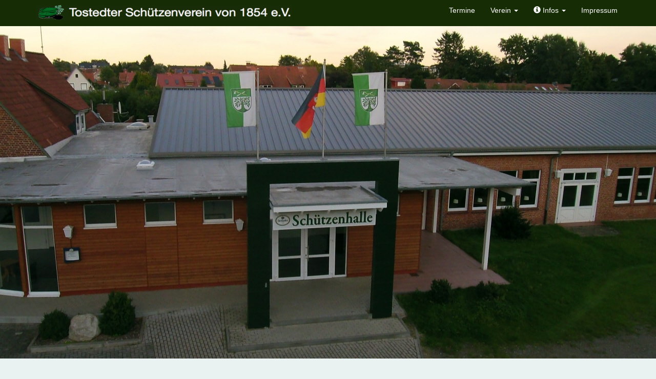

--- FILE ---
content_type: text/html
request_url: http://tostedter-schuetzenverein.de/beitritt.html
body_size: 2900
content:
<!DOCTYPE html>
<html lang="de">  <!-- Deutsches Erscheinungsbild-->
<!-- Corporate Design: #2b542c -->
<head> <!-- Header-->

    <meta charset="iso-8859-1">
    <meta http-equiv="X-UA-Compatible" content="IE=edge">
    <meta name="viewport" content="width=device-width, initial-scale=1">
    <meta name="description" content="Homepage des Tostedter Sch&uuml;tzenvereins von 1854 e.V.">
    <meta name="author" content="CPK & Lewandowski">

    <title>Homepage des Tostedter Sch&uuml;tzenvereins von 1854 e.V.</title>

    <!-- Bootstrap Core CSS -->
    <link href="css/bootstrap.css" rel="stylesheet">

    <!-- Schuetzenverein CSS, die das Standardlayout festlegt und Full-width-images ermoeglicht-->
    <link href="css/schuetzenverein.css" rel="stylesheet">

</head> <!-- End Header-->

<!-- Begin Body -->
<body>

    <!-- Navigation beginnt hier.. -->
    <nav class="navbar navbar-inverse navbar-fixed-top" role="navigation"> <!-- Style der Navigationsbar -->
        <div class="container">
            <!-- Titel und Schalter werden fuer eine bessere mobile Ansicht zusammengefasst -->
            <div class="navbar-header">
                <button type="button" class="navbar-toggle" data-toggle="collapse" data-target="#bs-example-navbar-collapse-1">
                    <span class="sr-only">Toggle navigation</span>
                    <span class="icon-bar"></span>
                    <span class="icon-bar"></span>
                    <span class="icon-bar"></span>
                </button>

                <a class="navbar-brand visible-md visible-lg" href="index.html"><img alt="Brand" src="img/navbar-brand-muetze-sans.png"></a>
                <a class="navbar-brand visible-sm" href="index.html"><img alt="Brand" src="img/navbar-brand-muetze-sans-sm.png"></a>
                <a class="navbar-brand visible-xs" href="index.html"><img alt="Brand" src="img/navbar-brand-muetze-sans-xs.png"></a>
            </div>

             <!-- Alle Navigationslinks, Formulare und anderer Inhalt werden hier zusammengefasst und koennen dann ein- und ausgeblendet werden -->
             <div class="collapse navbar-collapse" id="bs-example-navbar-collapse-1">
               <ul class="nav navbar-nav navbar-right">
                 <li><a href="termine.html">Termine</a></li> <!-- Termine Button -->
                 <li class="dropdown"> <!-- Dropdown Verein -->
                   <a class="dropdown-toggle" data-toggle="dropdown" role="button" aria-haspopup="true" aria-expanded="false">Verein <span class="caret"></span></a>
                   <ul class="dropdown-menu"> <!-- Dropdown Verein -->
                   <li class="menu-item dropdown dropdown-submenu"> <!-- Sub-Dropdown Vorstand -->
                            <a class="dropdown-toggle" data-toggle="dropdown">Vorstand</a>
                            <ul class="dropdown-menu">
                                <li class="menu-item ">
                                    <a href="vorstand.html">gesch&auml;ftsf. Vorstand</a>
                                </li>
                                <li class="menu-item ">
                                    <a href="beirat.html">Beirat</a>
                                </li>
                                <li class="menu-item ">
                                    <a href="funktionaere.html">Funktion&auml;re</a>
                                </li>
                            </ul>
                     </li> <!-- Sub-Dropdown Vorstand  ENDE-->
                     <li class="menu-item dropdown dropdown-submenu"> <!-- Sub-Dropdown Wuerdentraeger -->
                            <a class="dropdown-toggle" data-toggle="dropdown">W&uuml;rdentr&auml;ger</a>
                            <ul class="dropdown-menu">
                                <li class="menu-item ">
                                    <a href="kings.html">K&ouml;nige</a>
                                </li>
                                <li class="menu-item ">
                                    <a href="vicekings.html">Vizek&ouml;nige</a>
                                </li>
                                <li class="menu-item ">
                                    <a href="dkings.html">Damenk&ouml;niginnen</a>
                                </li>
                                <li class="menu-item ">
                                    <a href="ykings.html">Jugendk&ouml;nige</a>
                                </li>
                            </ul>
                     </li> <!-- Sub-Dropdown Vorstand  ENDE-->
                     <li><a href="komission.html">Schie&szlig;kommission</a></li>
                     <li><a href="jugendschiesssport.html">Jugendschie&szlig;sport</a></li>
                     <li><a href="spielmannszug.html">Spielmannszug</a></li>
                   </ul>
                 </li> <!-- Dropdown Verein ENDE -->
                 <li class="dropdown">
                   <a class="dropdown-toggle" data-toggle="dropdown" role="button" aria-haspopup="true" aria-expanded="false"><span class="glyphicon glyphicon-info-sign"></span>
                               <span class="glyphicon-class"> Infos </span><span class="caret"></span></a>
                   <ul class="dropdown-menu">
                       <li class="menu-item dropdown dropdown-submenu"> <!-- Sub-Dropdown Schiessergebnisse -->
                            <a class="dropdown-toggle" data-toggle="dropdown">Schie&szlig;ergebnisse</a>
                            <ul class="dropdown-menu">
                                <li class="menu-item ">
                                    <a href="2023.html">2023</a>
                                </li>
                                <li class="menu-item ">
                                    <a href="2022.html">2022</a>
                                </li>
                                <li class="menu-item ">
                                    <a href="2021.html">2021</a>
                                </li>
                                <li class="menu-item ">
                                    <a href="2020.html">2020</a>
                                </li>
                                <li class="menu-item ">
                                    <a href="2019.html">2019</a>
                                </li>
                                <li class="menu-item ">
                                    <a href="2018.html">2018</a>
                                </li>
                                <li class="menu-item ">
                                    <a href="2017.html">2017</a>
                                </li>
                                <li class="menu-item ">
                                    <a href="2016.html">2016</a>
                                </li>
                                <li class="menu-item ">
                                    <a href="2015.html">2015</a>
                                </li>
                                <li class="menu-item ">
                                    <a href="2014.html">2014</a>
                                </li>
                                <li class="menu-item ">
                                    <a href="other.html">...</a>
                                </li>
                            </ul>
                     </li> <!-- Sub-Dropdown Schiessergebnisse  ENDE-->
                     <li><a href="satzung.html">Satzung und Statuten</a></li>
                     <li role="separator" class="divider"></li>
                     <li><a href="statistik.html">Statistik</a></li>
                     <li class="menu-item dropdown dropdown-submenu"> <!-- Sub-Dropdown Service -->
                            <a class="dropdown-toggle" data-toggle="dropdown">Service</a>
                            <ul class="dropdown-menu">
                                <li class="menu-item ">
                                    <a href="beitrag.html">Beitrags&uuml;bersicht</a>
                                </li>
                                <li class="menu-item ">
                                    <a href="aenderung.html">Adress&auml;nderung</a>
                                </li>
                                <li class="menu-item ">
                                    <a href="beitritt.html">Beitrittserkl&auml;rung</a>
                                </li>
                            </ul>
                     </li> <!-- Sub-Dropdown Service  ENDE-->
                     <li><a href="verpachtung.html">Vermietung und Verpachtung</a></li>
                   </ul>
                 </li>
                 <li><a href="impressum.html">Impressum</a></li>
               </ul>
             </div><!-- /.navbar-collapse -->
           </div><!-- /.container-fluid -->
         </nav> <!-- Navigation endet hier.. -->

    <!-- Abschnitt der das Header Logo setzt -->
    <!-- Hintergruende sind im full-width-pics.css. - siehe Klassen -->
    <!--
    <header class="image-bg-fluid-height">
        <img class="img-responsive img-center" src="img/LogoLeer.png" alt="">
    </header>
    -->
    <header class="visible-lg image-bg-fluid-height-lg">
        <img class="img-responsive img-center" src="img/LogoLeer.png" alt=""><!-- Logo!! -->
    </header>
    <header class="visible-md image-bg-fluid-height-md">
        <img class="img-responsive img-center" src="img/LogoLeer.png" alt=""><!-- Logo!! -->
    </header>
    <header class="visible-sm image-bg-fluid-height-sm">
        <img class="img-responsive img-center" src="img/LogoLeer.png" alt=""><!-- Logo!! -->
    </header>
    <header class="visible-xs image-bg-fluid-height-xs">
        <img class="img-responsive img-center" src="img/LogoLeer.png" alt=""><!-- Logo!! -->
    </header>

    <!--
    <p class="visible-lg" > lg screen (>= 1200) </p>
    <p class="visible-md" > md screen (>= 992) </p>
    <p class="visible-sm" > sm screen (>= 768) </p>
    <p class="visible-xs" > xs screen (< 768) </p>
    -->

    <!-- Aktuelles -->
    <section>
        <div class="container">
            <div class="row">
                <div class="col-lg-12 text-center">
                    <h1 class="section-heading">Beitrittserkl&auml;rung</h1>
                    <p class="lead section-lead">Die Beitrittserkl&auml;rung zur Ansicht und zum Download.</p>
                    <p class="section-paragraph">
                      Beitrittserkl&auml;rung als pdf-Datei <A HREF="./pdf/beitrittserklaerung.pdf"> zum Download</a><br>
                      (DSGVO-Formular als pdf-Datei <A HREF="./pdf/DSGVO-Formular.pdf"> zum Download)</a><br>
                    </p>
                </div>
            </div>
        </div>
    </section>

    <!-- Setzt das 2. horizontale Foto -->
    <!-- Werden erneut im CSS gesetzt. -->
    <aside class="visible-lg image-bg-fixed-height-lg" data-sr="enter bottom, over 2s"></aside>
    <aside class="visible-md image-bg-fixed-height-md" data-sr="enter bottom, over 2s"></aside>
    <aside class="visible-sm image-bg-fixed-height-sm" data-sr="enter bottom, over 2s"></aside>
    <aside class="visible-xs image-bg-fixed-height-xs" data-sr="enter bottom, over 2s"></aside>

    <!-- Footer - Fuer Informationen, wer die Seite erstellt hat etc.-->
    <footer style="background-color:#2b542c">
        <div class="container">
            <div class="row">
                <div class="col-lg-12 text-center">
                    <p style="color:white">Copyright &copy; Tostedter Sch&uuml;tzenverein von 1854 e.V. || Designed by CPK & Lewandowski</p>
                </div>
            </div>
            <!-- /.row -->
        </div>
        <!-- /.container -->
    </footer> <!-- Footer - Ende-->

    <!-- jQuery -->
    <script src="js/jquery.js"></script>
    <!-- Bootstrap Core JavaScript -->
    <script src="js/bootstrap.min.js"></script>
    <!-- Erzeugt die Scroll-Effekte und Sonstiges - Siehe GitHub: https://github.com/jlmakes/scrollReveal.js-->
    <script src="js/scrollReveal.min.js"></script>
    <!-- Bug-Fix fuer mobile Geraete - Menue Bug -->
    <script src="js/BugFixes-Menue.js"></script>
    <script>
      window.sr = new scrollReveal();
    </script>
</body>
</html>

--- FILE ---
content_type: text/css
request_url: http://tostedter-schuetzenverein.de/css/bootstrap.css
body_size: 155779
content:
/*!
 * Bootstrap v3.3.6 (http://getbootstrap.com)
 * Copyright 2011-2015 Twitter, Inc.
 * Licensed under MIT (https://github.com/twbs/bootstrap/blob/master/LICENSE)
 */
/*! normalize.css v3.0.3 | MIT License | github.com/necolas/normalize.css */
html
{
    font-family: sans-serif;

        -ms-text-size-adjust: 100%;
    -webkit-text-size-adjust: 100%;
}
body
{
    margin: 0;
}
article,
aside,
details,
figcaption,
figure,
footer,
header,
hgroup,
main,
menu,
nav,
section,
summary
{
    display: block;
}
audio,
canvas,
progress,
video
{
    display: inline-block;

    vertical-align: baseline;
}
audio:not([controls])
{
    display: none;

    height: 0;
}
[hidden],
template
{
    display: none;
}
a
{
    background-color: transparent;
}
a:active,
a:hover
{
    outline: 0;
}
abbr[title]
{
    border-bottom: 1px dotted;
}
b,
strong
{
    font-weight: bold;
}
dfn
{
    font-style: italic;
}
h1
{
    font-size: 2em;

    margin: .67em 0;
}
mark
{
    color: #000;
    background: #ff0;
}
small
{
    font-size: 80%;
}
sub,
sup
{
    font-size: 75%;
    line-height: 0;

    position: relative;

    vertical-align: baseline;
}
sup
{
    top: -.5em;
}
sub
{
    bottom: -.25em;
}
img
{
    border: 0;
}
svg:not(:root)
{
    overflow: hidden;
}
figure
{
    margin: 1em 40px;
}
hr
{
    -webkit-box-sizing: content-box;
       -moz-box-sizing: content-box;
            box-sizing: content-box;
    height: 0;
}
pre
{
    overflow: auto;
}
code,
kbd,
pre,
samp
{
    font-family: monospace, monospace;
    font-size: 1em;
}
button,
input,
optgroup,
select,
textarea
{
    font: inherit;

    margin: 0;

    color: inherit;
}
button
{
    overflow: visible;
}
button,
select
{
    text-transform: none;
}
button,
html input[type='button'],
input[type='reset'],
input[type='submit']
{
    cursor: pointer;

    -webkit-appearance: button;
}
button[disabled],
html input[disabled]
{
    cursor: default;
}
button::-moz-focus-inner,
input::-moz-focus-inner
{
    padding: 0;

    border: 0;
}
input
{
    line-height: normal;
}
input[type='checkbox'],
input[type='radio']
{
    -webkit-box-sizing: border-box;
       -moz-box-sizing: border-box;
            box-sizing: border-box;
    padding: 0;
}
input[type='number']::-webkit-inner-spin-button,
input[type='number']::-webkit-outer-spin-button
{
    height: auto;
}
input[type='search']
{
    -webkit-box-sizing: content-box;
       -moz-box-sizing: content-box;
            box-sizing: content-box;

    -webkit-appearance: textfield;
}
input[type='search']::-webkit-search-cancel-button,
input[type='search']::-webkit-search-decoration
{
    -webkit-appearance: none;
}
fieldset
{
    margin: 0 2px;
    padding: .35em .625em .75em;

    border: 1px solid #c0c0c0;
}
legend
{
    padding: 0;

    border: 0;
}
textarea
{
    overflow: auto;
}
optgroup
{
    font-weight: bold;
}
table
{
    border-spacing: 0;
    border-collapse: collapse;
}
td,
th
{
    padding: 0;
}
/*! Source: https://github.com/h5bp/html5-boilerplate/blob/master/src/css/main.css */
@media print
{
    *,
    *:before,
    *:after
    {
        color: #000 !important;
        background: transparent !important;
        -webkit-box-shadow: none !important;
                box-shadow: none !important;
        text-shadow: none !important;
    }
    a,
    a:visited
    {
        text-decoration: underline;
    }
    a[href]:after
    {
        content: ' (' attr(href) ')';
    }
    abbr[title]:after
    {
        content: ' (' attr(title) ')';
    }
    a[href^='#']:after,
    a[href^='javascript:']:after
    {
        content: '';
    }
    pre,
    blockquote
    {
        border: 1px solid #999;

        page-break-inside: avoid;
    }
    thead
    {
        display: table-header-group;
    }
    tr,
    img
    {
        page-break-inside: avoid;
    }
    img
    {
        max-width: 100% !important;
    }
    p,
    h2,
    h3
    {
        orphans: 3;
        widows: 3;
    }
    h2,
    h3
    {
        page-break-after: avoid;
    }
    .navbar
    {
        display: none;
    }
    .btn > .caret,
    .dropup > .btn > .caret
    {
        border-top-color: #000 !important;
    }
    .label
    {
        border: 1px solid #000;
    }
    .table
    {
        border-collapse: collapse !important;
    }
    .table td,
    .table th
    {
        background-color: #fff !important;
    }
    .table-bordered th,
    .table-bordered td
    {
        border: 1px solid #ddd !important;
    }
}
@font-face
{
    font-family: 'Glyphicons Halflings';

    src: url('../fonts/glyphicons-halflings-regular.eot');
    src: url('../fonts/glyphicons-halflings-regular.eot?#iefix') format('embedded-opentype'), url('../fonts/glyphicons-halflings-regular.woff2') format('woff2'), url('../fonts/glyphicons-halflings-regular.woff') format('woff'), url('../fonts/glyphicons-halflings-regular.ttf') format('truetype'), url('../fonts/glyphicons-halflings-regular.svg#glyphicons_halflingsregular') format('svg');
}
.glyphicon
{
    font-family: 'Glyphicons Halflings';
    font-weight: normal;
    font-style: normal;
    line-height: 1;

    position: relative;
    top: 1px;

    display: inline-block;

    -webkit-font-smoothing: antialiased;
    -moz-osx-font-smoothing: grayscale;
}
.glyphicon-asterisk:before
{
    content: '\002a';
}
.glyphicon-plus:before
{
    content: '\002b';
}
.glyphicon-euro:before,
.glyphicon-eur:before
{
    content: '\20ac';
}
.glyphicon-minus:before
{
    content: '\2212';
}
.glyphicon-cloud:before
{
    content: '\2601';
}
.glyphicon-envelope:before
{
    content: '\2709';
}
.glyphicon-pencil:before
{
    content: '\270f';
}
.glyphicon-glass:before
{
    content: '\e001';
}
.glyphicon-music:before
{
    content: '\e002';
}
.glyphicon-search:before
{
    content: '\e003';
}
.glyphicon-heart:before
{
    content: '\e005';
}
.glyphicon-star:before
{
    content: '\e006';
}
.glyphicon-star-empty:before
{
    content: '\e007';
}
.glyphicon-user:before
{
    content: '\e008';
}
.glyphicon-film:before
{
    content: '\e009';
}
.glyphicon-th-large:before
{
    content: '\e010';
}
.glyphicon-th:before
{
    content: '\e011';
}
.glyphicon-th-list:before
{
    content: '\e012';
}
.glyphicon-ok:before
{
    content: '\e013';
}
.glyphicon-remove:before
{
    content: '\e014';
}
.glyphicon-zoom-in:before
{
    content: '\e015';
}
.glyphicon-zoom-out:before
{
    content: '\e016';
}
.glyphicon-off:before
{
    content: '\e017';
}
.glyphicon-signal:before
{
    content: '\e018';
}
.glyphicon-cog:before
{
    content: '\e019';
}
.glyphicon-trash:before
{
    content: '\e020';
}
.glyphicon-home:before
{
    content: '\e021';
}
.glyphicon-file:before
{
    content: '\e022';
}
.glyphicon-time:before
{
    content: '\e023';
}
.glyphicon-road:before
{
    content: '\e024';
}
.glyphicon-download-alt:before
{
    content: '\e025';
}
.glyphicon-download:before
{
    content: '\e026';
}
.glyphicon-upload:before
{
    content: '\e027';
}
.glyphicon-inbox:before
{
    content: '\e028';
}
.glyphicon-play-circle:before
{
    content: '\e029';
}
.glyphicon-repeat:before
{
    content: '\e030';
}
.glyphicon-refresh:before
{
    content: '\e031';
}
.glyphicon-list-alt:before
{
    content: '\e032';
}
.glyphicon-lock:before
{
    content: '\e033';
}
.glyphicon-flag:before
{
    content: '\e034';
}
.glyphicon-headphones:before
{
    content: '\e035';
}
.glyphicon-volume-off:before
{
    content: '\e036';
}
.glyphicon-volume-down:before
{
    content: '\e037';
}
.glyphicon-volume-up:before
{
    content: '\e038';
}
.glyphicon-qrcode:before
{
    content: '\e039';
}
.glyphicon-barcode:before
{
    content: '\e040';
}
.glyphicon-tag:before
{
    content: '\e041';
}
.glyphicon-tags:before
{
    content: '\e042';
}
.glyphicon-book:before
{
    content: '\e043';
}
.glyphicon-bookmark:before
{
    content: '\e044';
}
.glyphicon-print:before
{
    content: '\e045';
}
.glyphicon-camera:before
{
    content: '\e046';
}
.glyphicon-font:before
{
    content: '\e047';
}
.glyphicon-bold:before
{
    content: '\e048';
}
.glyphicon-italic:before
{
    content: '\e049';
}
.glyphicon-text-height:before
{
    content: '\e050';
}
.glyphicon-text-width:before
{
    content: '\e051';
}
.glyphicon-align-left:before
{
    content: '\e052';
}
.glyphicon-align-center:before
{
    content: '\e053';
}
.glyphicon-align-right:before
{
    content: '\e054';
}
.glyphicon-align-justify:before
{
    content: '\e055';
}
.glyphicon-list:before
{
    content: '\e056';
}
.glyphicon-indent-left:before
{
    content: '\e057';
}
.glyphicon-indent-right:before
{
    content: '\e058';
}
.glyphicon-facetime-video:before
{
    content: '\e059';
}
.glyphicon-picture:before
{
    content: '\e060';
}
.glyphicon-map-marker:before
{
    content: '\e062';
}
.glyphicon-adjust:before
{
    content: '\e063';
}
.glyphicon-tint:before
{
    content: '\e064';
}
.glyphicon-edit:before
{
    content: '\e065';
}
.glyphicon-share:before
{
    content: '\e066';
}
.glyphicon-check:before
{
    content: '\e067';
}
.glyphicon-move:before
{
    content: '\e068';
}
.glyphicon-step-backward:before
{
    content: '\e069';
}
.glyphicon-fast-backward:before
{
    content: '\e070';
}
.glyphicon-backward:before
{
    content: '\e071';
}
.glyphicon-play:before
{
    content: '\e072';
}
.glyphicon-pause:before
{
    content: '\e073';
}
.glyphicon-stop:before
{
    content: '\e074';
}
.glyphicon-forward:before
{
    content: '\e075';
}
.glyphicon-fast-forward:before
{
    content: '\e076';
}
.glyphicon-step-forward:before
{
    content: '\e077';
}
.glyphicon-eject:before
{
    content: '\e078';
}
.glyphicon-chevron-left:before
{
    content: '\e079';
}
.glyphicon-chevron-right:before
{
    content: '\e080';
}
.glyphicon-plus-sign:before
{
    content: '\e081';
}
.glyphicon-minus-sign:before
{
    content: '\e082';
}
.glyphicon-remove-sign:before
{
    content: '\e083';
}
.glyphicon-ok-sign:before
{
    content: '\e084';
}
.glyphicon-question-sign:before
{
    content: '\e085';
}
.glyphicon-info-sign:before
{
    content: '\e086';
}
.glyphicon-screenshot:before
{
    content: '\e087';
}
.glyphicon-remove-circle:before
{
    content: '\e088';
}
.glyphicon-ok-circle:before
{
    content: '\e089';
}
.glyphicon-ban-circle:before
{
    content: '\e090';
}
.glyphicon-arrow-left:before
{
    content: '\e091';
}
.glyphicon-arrow-right:before
{
    content: '\e092';
}
.glyphicon-arrow-up:before
{
    content: '\e093';
}
.glyphicon-arrow-down:before
{
    content: '\e094';
}
.glyphicon-share-alt:before
{
    content: '\e095';
}
.glyphicon-resize-full:before
{
    content: '\e096';
}
.glyphicon-resize-small:before
{
    content: '\e097';
}
.glyphicon-exclamation-sign:before
{
    content: '\e101';
}
.glyphicon-gift:before
{
    content: '\e102';
}
.glyphicon-leaf:before
{
    content: '\e103';
}
.glyphicon-fire:before
{
    content: '\e104';
}
.glyphicon-eye-open:before
{
    content: '\e105';
}
.glyphicon-eye-close:before
{
    content: '\e106';
}
.glyphicon-warning-sign:before
{
    content: '\e107';
}
.glyphicon-plane:before
{
    content: '\e108';
}
.glyphicon-calendar:before
{
    content: '\e109';
}
.glyphicon-random:before
{
    content: '\e110';
}
.glyphicon-comment:before
{
    content: '\e111';
}
.glyphicon-magnet:before
{
    content: '\e112';
}
.glyphicon-chevron-up:before
{
    content: '\e113';
}
.glyphicon-chevron-down:before
{
    content: '\e114';
}
.glyphicon-retweet:before
{
    content: '\e115';
}
.glyphicon-shopping-cart:before
{
    content: '\e116';
}
.glyphicon-folder-close:before
{
    content: '\e117';
}
.glyphicon-folder-open:before
{
    content: '\e118';
}
.glyphicon-resize-vertical:before
{
    content: '\e119';
}
.glyphicon-resize-horizontal:before
{
    content: '\e120';
}
.glyphicon-hdd:before
{
    content: '\e121';
}
.glyphicon-bullhorn:before
{
    content: '\e122';
}
.glyphicon-bell:before
{
    content: '\e123';
}
.glyphicon-certificate:before
{
    content: '\e124';
}
.glyphicon-thumbs-up:before
{
    content: '\e125';
}
.glyphicon-thumbs-down:before
{
    content: '\e126';
}
.glyphicon-hand-right:before
{
    content: '\e127';
}
.glyphicon-hand-left:before
{
    content: '\e128';
}
.glyphicon-hand-up:before
{
    content: '\e129';
}
.glyphicon-hand-down:before
{
    content: '\e130';
}
.glyphicon-circle-arrow-right:before
{
    content: '\e131';
}
.glyphicon-circle-arrow-left:before
{
    content: '\e132';
}
.glyphicon-circle-arrow-up:before
{
    content: '\e133';
}
.glyphicon-circle-arrow-down:before
{
    content: '\e134';
}
.glyphicon-globe:before
{
    content: '\e135';
}
.glyphicon-wrench:before
{
    content: '\e136';
}
.glyphicon-tasks:before
{
    content: '\e137';
}
.glyphicon-filter:before
{
    content: '\e138';
}
.glyphicon-briefcase:before
{
    content: '\e139';
}
.glyphicon-fullscreen:before
{
    content: '\e140';
}
.glyphicon-dashboard:before
{
    content: '\e141';
}
.glyphicon-paperclip:before
{
    content: '\e142';
}
.glyphicon-heart-empty:before
{
    content: '\e143';
}
.glyphicon-link:before
{
    content: '\e144';
}
.glyphicon-phone:before
{
    content: '\e145';
}
.glyphicon-pushpin:before
{
    content: '\e146';
}
.glyphicon-usd:before
{
    content: '\e148';
}
.glyphicon-gbp:before
{
    content: '\e149';
}
.glyphicon-sort:before
{
    content: '\e150';
}
.glyphicon-sort-by-alphabet:before
{
    content: '\e151';
}
.glyphicon-sort-by-alphabet-alt:before
{
    content: '\e152';
}
.glyphicon-sort-by-order:before
{
    content: '\e153';
}
.glyphicon-sort-by-order-alt:before
{
    content: '\e154';
}
.glyphicon-sort-by-attributes:before
{
    content: '\e155';
}
.glyphicon-sort-by-attributes-alt:before
{
    content: '\e156';
}
.glyphicon-unchecked:before
{
    content: '\e157';
}
.glyphicon-expand:before
{
    content: '\e158';
}
.glyphicon-collapse-down:before
{
    content: '\e159';
}
.glyphicon-collapse-up:before
{
    content: '\e160';
}
.glyphicon-log-in:before
{
    content: '\e161';
}
.glyphicon-flash:before
{
    content: '\e162';
}
.glyphicon-log-out:before
{
    content: '\e163';
}
.glyphicon-new-window:before
{
    content: '\e164';
}
.glyphicon-record:before
{
    content: '\e165';
}
.glyphicon-save:before
{
    content: '\e166';
}
.glyphicon-open:before
{
    content: '\e167';
}
.glyphicon-saved:before
{
    content: '\e168';
}
.glyphicon-import:before
{
    content: '\e169';
}
.glyphicon-export:before
{
    content: '\e170';
}
.glyphicon-send:before
{
    content: '\e171';
}
.glyphicon-floppy-disk:before
{
    content: '\e172';
}
.glyphicon-floppy-saved:before
{
    content: '\e173';
}
.glyphicon-floppy-remove:before
{
    content: '\e174';
}
.glyphicon-floppy-save:before
{
    content: '\e175';
}
.glyphicon-floppy-open:before
{
    content: '\e176';
}
.glyphicon-credit-card:before
{
    content: '\e177';
}
.glyphicon-transfer:before
{
    content: '\e178';
}
.glyphicon-cutlery:before
{
    content: '\e179';
}
.glyphicon-header:before
{
    content: '\e180';
}
.glyphicon-compressed:before
{
    content: '\e181';
}
.glyphicon-earphone:before
{
    content: '\e182';
}
.glyphicon-phone-alt:before
{
    content: '\e183';
}
.glyphicon-tower:before
{
    content: '\e184';
}
.glyphicon-stats:before
{
    content: '\e185';
}
.glyphicon-sd-video:before
{
    content: '\e186';
}
.glyphicon-hd-video:before
{
    content: '\e187';
}
.glyphicon-subtitles:before
{
    content: '\e188';
}
.glyphicon-sound-stereo:before
{
    content: '\e189';
}
.glyphicon-sound-dolby:before
{
    content: '\e190';
}
.glyphicon-sound-5-1:before
{
    content: '\e191';
}
.glyphicon-sound-6-1:before
{
    content: '\e192';
}
.glyphicon-sound-7-1:before
{
    content: '\e193';
}
.glyphicon-copyright-mark:before
{
    content: '\e194';
}
.glyphicon-registration-mark:before
{
    content: '\e195';
}
.glyphicon-cloud-download:before
{
    content: '\e197';
}
.glyphicon-cloud-upload:before
{
    content: '\e198';
}
.glyphicon-tree-conifer:before
{
    content: '\e199';
}
.glyphicon-tree-deciduous:before
{
    content: '\e200';
}
.glyphicon-cd:before
{
    content: '\e201';
}
.glyphicon-save-file:before
{
    content: '\e202';
}
.glyphicon-open-file:before
{
    content: '\e203';
}
.glyphicon-level-up:before
{
    content: '\e204';
}
.glyphicon-copy:before
{
    content: '\e205';
}
.glyphicon-paste:before
{
    content: '\e206';
}
.glyphicon-alert:before
{
    content: '\e209';
}
.glyphicon-equalizer:before
{
    content: '\e210';
}
.glyphicon-king:before
{
    content: '\e211';
}
.glyphicon-queen:before
{
    content: '\e212';
}
.glyphicon-pawn:before
{
    content: '\e213';
}
.glyphicon-bishop:before
{
    content: '\e214';
}
.glyphicon-knight:before
{
    content: '\e215';
}
.glyphicon-baby-formula:before
{
    content: '\e216';
}
.glyphicon-tent:before
{
    content: '\26fa';
}
.glyphicon-blackboard:before
{
    content: '\e218';
}
.glyphicon-bed:before
{
    content: '\e219';
}
.glyphicon-apple:before
{
    content: '\f8ff';
}
.glyphicon-erase:before
{
    content: '\e221';
}
.glyphicon-hourglass:before
{
    content: '\231b';
}
.glyphicon-lamp:before
{
    content: '\e223';
}
.glyphicon-duplicate:before
{
    content: '\e224';
}
.glyphicon-piggy-bank:before
{
    content: '\e225';
}
.glyphicon-scissors:before
{
    content: '\e226';
}
.glyphicon-bitcoin:before
{
    content: '\e227';
}
.glyphicon-btc:before
{
    content: '\e227';
}
.glyphicon-xbt:before
{
    content: '\e227';
}
.glyphicon-yen:before
{
    content: '\00a5';
}
.glyphicon-jpy:before
{
    content: '\00a5';
}
.glyphicon-ruble:before
{
    content: '\20bd';
}
.glyphicon-rub:before
{
    content: '\20bd';
}
.glyphicon-scale:before
{
    content: '\e230';
}
.glyphicon-ice-lolly:before
{
    content: '\e231';
}
.glyphicon-ice-lolly-tasted:before
{
    content: '\e232';
}
.glyphicon-education:before
{
    content: '\e233';
}
.glyphicon-option-horizontal:before
{
    content: '\e234';
}
.glyphicon-option-vertical:before
{
    content: '\e235';
}
.glyphicon-menu-hamburger:before
{
    content: '\e236';
}
.glyphicon-modal-window:before
{
    content: '\e237';
}
.glyphicon-oil:before
{
    content: '\e238';
}
.glyphicon-grain:before
{
    content: '\e239';
}
.glyphicon-sunglasses:before
{
    content: '\e240';
}
.glyphicon-text-size:before
{
    content: '\e241';
}
.glyphicon-text-color:before
{
    content: '\e242';
}
.glyphicon-text-background:before
{
    content: '\e243';
}
.glyphicon-object-align-top:before
{
    content: '\e244';
}
.glyphicon-object-align-bottom:before
{
    content: '\e245';
}
.glyphicon-object-align-horizontal:before
{
    content: '\e246';
}
.glyphicon-object-align-left:before
{
    content: '\e247';
}
.glyphicon-object-align-vertical:before
{
    content: '\e248';
}
.glyphicon-object-align-right:before
{
    content: '\e249';
}
.glyphicon-triangle-right:before
{
    content: '\e250';
}
.glyphicon-triangle-left:before
{
    content: '\e251';
}
.glyphicon-triangle-bottom:before
{
    content: '\e252';
}
.glyphicon-triangle-top:before
{
    content: '\e253';
}
.glyphicon-console:before
{
    content: '\e254';
}
.glyphicon-superscript:before
{
    content: '\e255';
}
.glyphicon-subscript:before
{
    content: '\e256';
}
.glyphicon-menu-left:before
{
    content: '\e257';
}
.glyphicon-menu-right:before
{
    content: '\e258';
}
.glyphicon-menu-down:before
{
    content: '\e259';
}
.glyphicon-menu-up:before
{
    content: '\e260';
}
*
{
    -webkit-box-sizing: border-box;
       -moz-box-sizing: border-box;
            box-sizing: border-box;
}
*:before,
*:after
{
    -webkit-box-sizing: border-box;
       -moz-box-sizing: border-box;
            box-sizing: border-box;
}
html
{
    font-size: 10px;

    -webkit-tap-highlight-color: rgba(0, 0, 0, 0);
}
body
{
    font-family: 'Helvetica Neue', Helvetica, Arial, sans-serif;
    font-size: 14px;
    line-height: 1.42857143;

    color: #333;
    background-color: #eaf1f1;
}
input,
button,
select,
textarea
{
    font-family: inherit;
    font-size: inherit;
    line-height: inherit;
}
a
{
    text-decoration: none;

    color: #000;
}
a:hover,
a:focus
{
    text-decoration: underline;

    color: #2b542c;
}
a:focus
{
    outline: thin dotted;
    outline: 5px auto -webkit-focus-ring-color;
    outline-offset: -2px;
}
figure
{
    margin: 0;
}
img
{
    vertical-align: middle;
}
.img-responsive,
.thumbnail > img,
.thumbnail a > img,
.carousel-inner > .item > img,
.carousel-inner > .item > a > img
{
    display: block;

    max-width: 100%;
    height: auto;
}
.img-rounded
{
    border-radius: 6px;
}
.img-thumbnail
{
    line-height: 1.42857143;

    display: inline-block;

    max-width: 100%;
    height: auto;
    padding: 4px;

    -webkit-transition: all .2s ease-in-out;
         -o-transition: all .2s ease-in-out;
            transition: all .2s ease-in-out;

    border: 1px solid #ddd;
    border-radius: 4px;
    background-color: #eaf1f1;
}
.img-circle
{
    border-radius: 50%;
}
hr
{
    margin-top: 20px;
    margin-bottom: 20px;

    border: 0;
    border-top: 1px solid #eee;
}
.sr-only
{
    position: absolute;

    overflow: hidden;
    clip: rect(0, 0, 0, 0);

    width: 1px;
    height: 1px;
    margin: -1px;
    padding: 0;

    border: 0;
}
.sr-only-focusable:active,
.sr-only-focusable:focus
{
    position: static;

    overflow: visible;
    clip: auto;

    width: auto;
    height: auto;
    margin: 0;
}
[role='button']
{
    cursor: pointer;
}
h1,
h2,
h3,
h4,
h5,
h6,
.h1,
.h2,
.h3,
.h4,
.h5,
.h6
{
    font-family: inherit;
    font-weight: 500;
    line-height: 1.1;

    color: inherit;
}
h1 small,
h2 small,
h3 small,
h4 small,
h5 small,
h6 small,
.h1 small,
.h2 small,
.h3 small,
.h4 small,
.h5 small,
.h6 small,
h1 .small,
h2 .small,
h3 .small,
h4 .small,
h5 .small,
h6 .small,
.h1 .small,
.h2 .small,
.h3 .small,
.h4 .small,
.h5 .small,
.h6 .small
{
    font-weight: normal;
    line-height: 1;

    color: #777;
}
h1,
.h1,
h2,
.h2,
h3,
.h3
{
    margin-top: 20px;
    margin-bottom: 10px;
}
h1 small,
.h1 small,
h2 small,
.h2 small,
h3 small,
.h3 small,
h1 .small,
.h1 .small,
h2 .small,
.h2 .small,
h3 .small,
.h3 .small
{
    font-size: 65%;
}
h4,
.h4,
h5,
.h5,
h6,
.h6
{
    margin-top: 10px;
    margin-bottom: 10px;
}
h4 small,
.h4 small,
h5 small,
.h5 small,
h6 small,
.h6 small,
h4 .small,
.h4 .small,
h5 .small,
.h5 .small,
h6 .small,
.h6 .small
{
    font-size: 75%;
}
h1,
.h1
{
    font-size: 36px;
}
h2,
.h2
{
    font-size: 30px;
}
h3,
.h3
{
    font-size: 24px;
}
h4,
.h4
{
    font-size: 18px;
}
h5,
.h5
{
    font-size: 14px;
}
h6,
.h6
{
    font-size: 12px;
}
p
{
    margin: 0 0 10px;
}
.lead
{
    font-size: 16px;
    font-weight: 300;
    line-height: 1.4;

    margin-bottom: 20px;
}
@media (min-width: 768px)
{
    .lead
    {
        font-size: 21px;
    }
}
small,
.small
{
    font-size: 85%;
}
mark,
.mark
{
    padding: .2em;

    background-color: #fcf8e3;
}
.text-left
{
    text-align: left;
}
.text-right
{
    text-align: right;
}
.text-center
{
    text-align: center;
}
.text-justify
{
    text-align: justify;
}
.text-nowrap
{
    white-space: nowrap;
}
.text-lowercase
{
    text-transform: lowercase;
}
.text-uppercase
{
    text-transform: uppercase;
}
.text-capitalize
{
    text-transform: capitalize;
}
.text-muted
{
    color: #777;
}
.text-primary
{
    color: #337ab7;
}
a.text-primary:hover,
a.text-primary:focus
{
    color: #286090;
}
.text-success
{
    color: #3c763d;
}
a.text-success:hover,
a.text-success:focus
{
    color: #2b542c;
}
.text-info
{
    color: #31708f;
}
a.text-info:hover,
a.text-info:focus
{
    color: #245269;
}
.text-warning
{
    color: #8a6d3b;
}
a.text-warning:hover,
a.text-warning:focus
{
    color: #66512c;
}
.text-danger
{
    color: #a94442;
}
a.text-danger:hover,
a.text-danger:focus
{
    color: #843534;
}
.bg-primary
{
    color: #fff;
    background-color: #337ab7;
}
a.bg-primary:hover,
a.bg-primary:focus
{
    background-color: #286090;
}
.bg-success
{
    background-color: #dff0d8;
}
a.bg-success:hover,
a.bg-success:focus
{
    background-color: #c1e2b3;
}
.bg-info
{
    background-color: #d9edf7;
}
a.bg-info:hover,
a.bg-info:focus
{
    background-color: #afd9ee;
}
.bg-warning
{
    background-color: #fcf8e3;
}
a.bg-warning:hover,
a.bg-warning:focus
{
    background-color: #f7ecb5;
}
.bg-danger
{
    background-color: #f2dede;
}
a.bg-danger:hover,
a.bg-danger:focus
{
    background-color: #e4b9b9;
}
.page-header
{
    margin: 40px 0 20px;
    padding-bottom: 9px;

    border-bottom: 1px solid #eee;
}
ul,
ol
{
    margin-top: 0;
    margin-bottom: 10px;
}
ul ul,
ol ul,
ul ol,
ol ol
{
    margin-bottom: 0;
}
.list-unstyled
{
    padding-left: 0;

    list-style: none;
}
.list-inline
{
    margin-left: -5px;
    padding-left: 0;

    list-style: none;
}
.list-inline > li
{
    display: inline-block;

    padding-right: 5px;
    padding-left: 5px;
}
dl
{
    margin-top: 0;
    margin-bottom: 20px;
}
dt,
dd
{
    line-height: 1.42857143;
}
dt
{
    font-weight: bold;
}
dd
{
    margin-left: 0;
}
@media (min-width: 768px)
{
    .dl-horizontal dt
    {
        float: left;
        clear: left;
        overflow: hidden;

        width: 160px;

        text-align: right;
        white-space: nowrap;
        text-overflow: ellipsis;
    }
    .dl-horizontal dd
    {
        margin-left: 180px;
    }
}
abbr[title],
abbr[data-original-title]
{
    cursor: help;

    border-bottom: 1px dotted #777;
}
.initialism
{
    font-size: 90%;

    text-transform: uppercase;
}
blockquote
{
    font-size: 17.5px;

    margin: 0 0 20px;
    padding: 10px 20px;

    border-left: 5px solid #eee;
}
blockquote p:last-child,
blockquote ul:last-child,
blockquote ol:last-child
{
    margin-bottom: 0;
}
blockquote footer,
blockquote small,
blockquote .small
{
    font-size: 80%;
    line-height: 1.42857143;

    display: block;

    color: #777;
}
blockquote footer:before,
blockquote small:before,
blockquote .small:before
{
    content: '\2014 \00A0';
}
.blockquote-reverse,
blockquote.pull-right
{
    padding-right: 15px;
    padding-left: 0;

    text-align: right;

    border-right: 5px solid #eee;
    border-left: 0;
}
.blockquote-reverse footer:before,
blockquote.pull-right footer:before,
.blockquote-reverse small:before,
blockquote.pull-right small:before,
.blockquote-reverse .small:before,
blockquote.pull-right .small:before
{
    content: '';
}
.blockquote-reverse footer:after,
blockquote.pull-right footer:after,
.blockquote-reverse small:after,
blockquote.pull-right small:after,
.blockquote-reverse .small:after,
blockquote.pull-right .small:after
{
    content: '\00A0 \2014';
}
address
{
    font-style: normal;
    line-height: 1.42857143;

    margin-bottom: 20px;
}
code,
kbd,
pre,
samp
{
    font-family: Menlo, Monaco, Consolas, 'Courier New', monospace;
}
code
{
    font-size: 90%;

    padding: 2px 4px;

    color: #c7254e;
    border-radius: 4px;
    background-color: #f9f2f4;
}
kbd
{
    font-size: 90%;

    padding: 2px 4px;

    color: #fff;
    border-radius: 3px;
    background-color: #333;
    -webkit-box-shadow: inset 0 -1px 0 rgba(0, 0, 0, .25);
            box-shadow: inset 0 -1px 0 rgba(0, 0, 0, .25);
}
kbd kbd
{
    font-size: 100%;
    font-weight: bold;

    padding: 0;

    -webkit-box-shadow: none;
            box-shadow: none;
}
pre
{
    font-size: 13px;
    line-height: 1.42857143;

    display: block;

    margin: 0 0 10px;
    padding: 9.5px;

    word-wrap: break-word;
    word-break: break-all;

    color: #333;
    border: 1px solid #ccc;
    border-radius: 4px;
    background-color: #f5f5f5;
}
pre code
{
    font-size: inherit;

    padding: 0;

    white-space: pre-wrap;

    color: inherit;
    border-radius: 0;
    background-color: transparent;
}
.pre-scrollable
{
    overflow-y: scroll;

    max-height: 340px;
}
.container
{
    margin-right: auto;
    margin-left: auto;
    padding-right: 15px;
    padding-left: 15px;
}
@media (min-width: 768px)
{
    .container
    {
        width: 750px;
    }
}
@media (min-width: 992px)
{
    .container
    {
        width: 970px;
    }
}
@media (min-width: 1200px)
{
    .container
    {
        width: 1170px;
    }
}
.container-fluid
{
    margin-right: auto;
    margin-left: auto;
    padding-right: 15px;
    padding-left: 15px;
}
.row
{
    margin-right: -15px;
    margin-left: -15px;
}
.col-xs-1,
.col-sm-1,
.col-md-1,
.col-lg-1,
.col-xs-2,
.col-sm-2,
.col-md-2,
.col-lg-2,
.col-xs-3,
.col-sm-3,
.col-md-3,
.col-lg-3,
.col-xs-4,
.col-sm-4,
.col-md-4,
.col-lg-4,
.col-xs-5,
.col-sm-5,
.col-md-5,
.col-lg-5,
.col-xs-6,
.col-sm-6,
.col-md-6,
.col-lg-6,
.col-xs-7,
.col-sm-7,
.col-md-7,
.col-lg-7,
.col-xs-8,
.col-sm-8,
.col-md-8,
.col-lg-8,
.col-xs-9,
.col-sm-9,
.col-md-9,
.col-lg-9,
.col-xs-10,
.col-sm-10,
.col-md-10,
.col-lg-10,
.col-xs-11,
.col-sm-11,
.col-md-11,
.col-lg-11,
.col-xs-12,
.col-sm-12,
.col-md-12,
.col-lg-12
{
    position: relative;

    min-height: 1px;
    padding-right: 15px;
    padding-left: 15px;
}
.col-xs-1,
.col-xs-2,
.col-xs-3,
.col-xs-4,
.col-xs-5,
.col-xs-6,
.col-xs-7,
.col-xs-8,
.col-xs-9,
.col-xs-10,
.col-xs-11,
.col-xs-12
{
    float: left;
}
.col-xs-12
{
    width: 100%;
}
.col-xs-11
{
    width: 91.66666667%;
}
.col-xs-10
{
    width: 83.33333333%;
}
.col-xs-9
{
    width: 75%;
}
.col-xs-8
{
    width: 66.66666667%;
}
.col-xs-7
{
    width: 58.33333333%;
}
.col-xs-6
{
    width: 50%;
}
.col-xs-5
{
    width: 41.66666667%;
}
.col-xs-4
{
    width: 33.33333333%;
}
.col-xs-3
{
    width: 25%;
}
.col-xs-2
{
    width: 16.66666667%;
}
.col-xs-1
{
    width: 8.33333333%;
}
.col-xs-pull-12
{
    right: 100%;
}
.col-xs-pull-11
{
    right: 91.66666667%;
}
.col-xs-pull-10
{
    right: 83.33333333%;
}
.col-xs-pull-9
{
    right: 75%;
}
.col-xs-pull-8
{
    right: 66.66666667%;
}
.col-xs-pull-7
{
    right: 58.33333333%;
}
.col-xs-pull-6
{
    right: 50%;
}
.col-xs-pull-5
{
    right: 41.66666667%;
}
.col-xs-pull-4
{
    right: 33.33333333%;
}
.col-xs-pull-3
{
    right: 25%;
}
.col-xs-pull-2
{
    right: 16.66666667%;
}
.col-xs-pull-1
{
    right: 8.33333333%;
}
.col-xs-pull-0
{
    right: auto;
}
.col-xs-push-12
{
    left: 100%;
}
.col-xs-push-11
{
    left: 91.66666667%;
}
.col-xs-push-10
{
    left: 83.33333333%;
}
.col-xs-push-9
{
    left: 75%;
}
.col-xs-push-8
{
    left: 66.66666667%;
}
.col-xs-push-7
{
    left: 58.33333333%;
}
.col-xs-push-6
{
    left: 50%;
}
.col-xs-push-5
{
    left: 41.66666667%;
}
.col-xs-push-4
{
    left: 33.33333333%;
}
.col-xs-push-3
{
    left: 25%;
}
.col-xs-push-2
{
    left: 16.66666667%;
}
.col-xs-push-1
{
    left: 8.33333333%;
}
.col-xs-push-0
{
    left: auto;
}
.col-xs-offset-12
{
    margin-left: 100%;
}
.col-xs-offset-11
{
    margin-left: 91.66666667%;
}
.col-xs-offset-10
{
    margin-left: 83.33333333%;
}
.col-xs-offset-9
{
    margin-left: 75%;
}
.col-xs-offset-8
{
    margin-left: 66.66666667%;
}
.col-xs-offset-7
{
    margin-left: 58.33333333%;
}
.col-xs-offset-6
{
    margin-left: 50%;
}
.col-xs-offset-5
{
    margin-left: 41.66666667%;
}
.col-xs-offset-4
{
    margin-left: 33.33333333%;
}
.col-xs-offset-3
{
    margin-left: 25%;
}
.col-xs-offset-2
{
    margin-left: 16.66666667%;
}
.col-xs-offset-1
{
    margin-left: 8.33333333%;
}
.col-xs-offset-0
{
    margin-left: 0;
}
@media (min-width: 768px)
{
    .col-sm-1,
    .col-sm-2,
    .col-sm-3,
    .col-sm-4,
    .col-sm-5,
    .col-sm-6,
    .col-sm-7,
    .col-sm-8,
    .col-sm-9,
    .col-sm-10,
    .col-sm-11,
    .col-sm-12
    {
        float: left;
    }
    .col-sm-12
    {
        width: 100%;
    }
    .col-sm-11
    {
        width: 91.66666667%;
    }
    .col-sm-10
    {
        width: 83.33333333%;
    }
    .col-sm-9
    {
        width: 75%;
    }
    .col-sm-8
    {
        width: 66.66666667%;
    }
    .col-sm-7
    {
        width: 58.33333333%;
    }
    .col-sm-6
    {
        width: 50%;
    }
    .col-sm-5
    {
        width: 41.66666667%;
    }
    .col-sm-4
    {
        width: 33.33333333%;
    }
    .col-sm-3
    {
        width: 25%;
    }
    .col-sm-2
    {
        width: 16.66666667%;
    }
    .col-sm-1
    {
        width: 8.33333333%;
    }
    .col-sm-pull-12
    {
        right: 100%;
    }
    .col-sm-pull-11
    {
        right: 91.66666667%;
    }
    .col-sm-pull-10
    {
        right: 83.33333333%;
    }
    .col-sm-pull-9
    {
        right: 75%;
    }
    .col-sm-pull-8
    {
        right: 66.66666667%;
    }
    .col-sm-pull-7
    {
        right: 58.33333333%;
    }
    .col-sm-pull-6
    {
        right: 50%;
    }
    .col-sm-pull-5
    {
        right: 41.66666667%;
    }
    .col-sm-pull-4
    {
        right: 33.33333333%;
    }
    .col-sm-pull-3
    {
        right: 25%;
    }
    .col-sm-pull-2
    {
        right: 16.66666667%;
    }
    .col-sm-pull-1
    {
        right: 8.33333333%;
    }
    .col-sm-pull-0
    {
        right: auto;
    }
    .col-sm-push-12
    {
        left: 100%;
    }
    .col-sm-push-11
    {
        left: 91.66666667%;
    }
    .col-sm-push-10
    {
        left: 83.33333333%;
    }
    .col-sm-push-9
    {
        left: 75%;
    }
    .col-sm-push-8
    {
        left: 66.66666667%;
    }
    .col-sm-push-7
    {
        left: 58.33333333%;
    }
    .col-sm-push-6
    {
        left: 50%;
    }
    .col-sm-push-5
    {
        left: 41.66666667%;
    }
    .col-sm-push-4
    {
        left: 33.33333333%;
    }
    .col-sm-push-3
    {
        left: 25%;
    }
    .col-sm-push-2
    {
        left: 16.66666667%;
    }
    .col-sm-push-1
    {
        left: 8.33333333%;
    }
    .col-sm-push-0
    {
        left: auto;
    }
    .col-sm-offset-12
    {
        margin-left: 100%;
    }
    .col-sm-offset-11
    {
        margin-left: 91.66666667%;
    }
    .col-sm-offset-10
    {
        margin-left: 83.33333333%;
    }
    .col-sm-offset-9
    {
        margin-left: 75%;
    }
    .col-sm-offset-8
    {
        margin-left: 66.66666667%;
    }
    .col-sm-offset-7
    {
        margin-left: 58.33333333%;
    }
    .col-sm-offset-6
    {
        margin-left: 50%;
    }
    .col-sm-offset-5
    {
        margin-left: 41.66666667%;
    }
    .col-sm-offset-4
    {
        margin-left: 33.33333333%;
    }
    .col-sm-offset-3
    {
        margin-left: 25%;
    }
    .col-sm-offset-2
    {
        margin-left: 16.66666667%;
    }
    .col-sm-offset-1
    {
        margin-left: 8.33333333%;
    }
    .col-sm-offset-0
    {
        margin-left: 0;
    }
}
@media (min-width: 992px)
{
    .col-md-1,
    .col-md-2,
    .col-md-3,
    .col-md-4,
    .col-md-5,
    .col-md-6,
    .col-md-7,
    .col-md-8,
    .col-md-9,
    .col-md-10,
    .col-md-11,
    .col-md-12
    {
        float: left;
    }
    .col-md-12
    {
        width: 100%;
    }
    .col-md-11
    {
        width: 91.66666667%;
    }
    .col-md-10
    {
        width: 83.33333333%;
    }
    .col-md-9
    {
        width: 75%;
    }
    .col-md-8
    {
        width: 66.66666667%;
    }
    .col-md-7
    {
        width: 58.33333333%;
    }
    .col-md-6
    {
        width: 50%;
    }
    .col-md-5
    {
        width: 41.66666667%;
    }
    .col-md-4
    {
        width: 33.33333333%;
    }
    .col-md-3
    {
        width: 25%;
    }
    .col-md-2
    {
        width: 16.66666667%;
    }
    .col-md-1
    {
        width: 8.33333333%;
    }
    .col-md-pull-12
    {
        right: 100%;
    }
    .col-md-pull-11
    {
        right: 91.66666667%;
    }
    .col-md-pull-10
    {
        right: 83.33333333%;
    }
    .col-md-pull-9
    {
        right: 75%;
    }
    .col-md-pull-8
    {
        right: 66.66666667%;
    }
    .col-md-pull-7
    {
        right: 58.33333333%;
    }
    .col-md-pull-6
    {
        right: 50%;
    }
    .col-md-pull-5
    {
        right: 41.66666667%;
    }
    .col-md-pull-4
    {
        right: 33.33333333%;
    }
    .col-md-pull-3
    {
        right: 25%;
    }
    .col-md-pull-2
    {
        right: 16.66666667%;
    }
    .col-md-pull-1
    {
        right: 8.33333333%;
    }
    .col-md-pull-0
    {
        right: auto;
    }
    .col-md-push-12
    {
        left: 100%;
    }
    .col-md-push-11
    {
        left: 91.66666667%;
    }
    .col-md-push-10
    {
        left: 83.33333333%;
    }
    .col-md-push-9
    {
        left: 75%;
    }
    .col-md-push-8
    {
        left: 66.66666667%;
    }
    .col-md-push-7
    {
        left: 58.33333333%;
    }
    .col-md-push-6
    {
        left: 50%;
    }
    .col-md-push-5
    {
        left: 41.66666667%;
    }
    .col-md-push-4
    {
        left: 33.33333333%;
    }
    .col-md-push-3
    {
        left: 25%;
    }
    .col-md-push-2
    {
        left: 16.66666667%;
    }
    .col-md-push-1
    {
        left: 8.33333333%;
    }
    .col-md-push-0
    {
        left: auto;
    }
    .col-md-offset-12
    {
        margin-left: 100%;
    }
    .col-md-offset-11
    {
        margin-left: 91.66666667%;
    }
    .col-md-offset-10
    {
        margin-left: 83.33333333%;
    }
    .col-md-offset-9
    {
        margin-left: 75%;
    }
    .col-md-offset-8
    {
        margin-left: 66.66666667%;
    }
    .col-md-offset-7
    {
        margin-left: 58.33333333%;
    }
    .col-md-offset-6
    {
        margin-left: 50%;
    }
    .col-md-offset-5
    {
        margin-left: 41.66666667%;
    }
    .col-md-offset-4
    {
        margin-left: 33.33333333%;
    }
    .col-md-offset-3
    {
        margin-left: 25%;
    }
    .col-md-offset-2
    {
        margin-left: 16.66666667%;
    }
    .col-md-offset-1
    {
        margin-left: 8.33333333%;
    }
    .col-md-offset-0
    {
        margin-left: 0;
    }
}
@media (min-width: 1200px)
{
    .col-lg-1,
    .col-lg-2,
    .col-lg-3,
    .col-lg-4,
    .col-lg-5,
    .col-lg-6,
    .col-lg-7,
    .col-lg-8,
    .col-lg-9,
    .col-lg-10,
    .col-lg-11,
    .col-lg-12
    {
        float: left;
    }
    .col-lg-12
    {
        width: 100%;
    }
    .col-lg-11
    {
        width: 91.66666667%;
    }
    .col-lg-10
    {
        width: 83.33333333%;
    }
    .col-lg-9
    {
        width: 75%;
    }
    .col-lg-8
    {
        width: 66.66666667%;
    }
    .col-lg-7
    {
        width: 58.33333333%;
    }
    .col-lg-6
    {
        width: 50%;
    }
    .col-lg-5
    {
        width: 41.66666667%;
    }
    .col-lg-4
    {
        width: 33.33333333%;
    }
    .col-lg-3
    {
        width: 25%;
    }
    .col-lg-2
    {
        width: 16.66666667%;
    }
    .col-lg-1
    {
        width: 8.33333333%;
    }
    .col-lg-pull-12
    {
        right: 100%;
    }
    .col-lg-pull-11
    {
        right: 91.66666667%;
    }
    .col-lg-pull-10
    {
        right: 83.33333333%;
    }
    .col-lg-pull-9
    {
        right: 75%;
    }
    .col-lg-pull-8
    {
        right: 66.66666667%;
    }
    .col-lg-pull-7
    {
        right: 58.33333333%;
    }
    .col-lg-pull-6
    {
        right: 50%;
    }
    .col-lg-pull-5
    {
        right: 41.66666667%;
    }
    .col-lg-pull-4
    {
        right: 33.33333333%;
    }
    .col-lg-pull-3
    {
        right: 25%;
    }
    .col-lg-pull-2
    {
        right: 16.66666667%;
    }
    .col-lg-pull-1
    {
        right: 8.33333333%;
    }
    .col-lg-pull-0
    {
        right: auto;
    }
    .col-lg-push-12
    {
        left: 100%;
    }
    .col-lg-push-11
    {
        left: 91.66666667%;
    }
    .col-lg-push-10
    {
        left: 83.33333333%;
    }
    .col-lg-push-9
    {
        left: 75%;
    }
    .col-lg-push-8
    {
        left: 66.66666667%;
    }
    .col-lg-push-7
    {
        left: 58.33333333%;
    }
    .col-lg-push-6
    {
        left: 50%;
    }
    .col-lg-push-5
    {
        left: 41.66666667%;
    }
    .col-lg-push-4
    {
        left: 33.33333333%;
    }
    .col-lg-push-3
    {
        left: 25%;
    }
    .col-lg-push-2
    {
        left: 16.66666667%;
    }
    .col-lg-push-1
    {
        left: 8.33333333%;
    }
    .col-lg-push-0
    {
        left: auto;
    }
    .col-lg-offset-12
    {
        margin-left: 100%;
    }
    .col-lg-offset-11
    {
        margin-left: 91.66666667%;
    }
    .col-lg-offset-10
    {
        margin-left: 83.33333333%;
    }
    .col-lg-offset-9
    {
        margin-left: 75%;
    }
    .col-lg-offset-8
    {
        margin-left: 66.66666667%;
    }
    .col-lg-offset-7
    {
        margin-left: 58.33333333%;
    }
    .col-lg-offset-6
    {
        margin-left: 50%;
    }
    .col-lg-offset-5
    {
        margin-left: 41.66666667%;
    }
    .col-lg-offset-4
    {
        margin-left: 33.33333333%;
    }
    .col-lg-offset-3
    {
        margin-left: 25%;
    }
    .col-lg-offset-2
    {
        margin-left: 16.66666667%;
    }
    .col-lg-offset-1
    {
        margin-left: 8.33333333%;
    }
    .col-lg-offset-0
    {
        margin-left: 0;
    }
}
table
{
    background-color: transparent;
}
caption
{
    padding-top: 8px;
    padding-bottom: 8px;

    text-align: left;

    color: #777;
}
th
{
    text-align: left;
}
.table
{
    width: 100%;
    max-width: 100%;
    margin-bottom: 20px;
}
.table > thead > tr > th,
.table > tbody > tr > th,
.table > tfoot > tr > th,
.table > thead > tr > td,
.table > tbody > tr > td,
.table > tfoot > tr > td
{
    line-height: 1.42857143;

    padding: 8px;

    vertical-align: top;

    border-top: 1px solid #ddd;
}
.table > thead > tr > th
{
    vertical-align: bottom;

    border-bottom: 2px solid #ddd;
}
.table > caption + thead > tr:first-child > th,
.table > colgroup + thead > tr:first-child > th,
.table > thead:first-child > tr:first-child > th,
.table > caption + thead > tr:first-child > td,
.table > colgroup + thead > tr:first-child > td,
.table > thead:first-child > tr:first-child > td
{
    border-top: 0;
}
.table > tbody + tbody
{
    border-top: 2px solid #ddd;
}
.table .table
{
    background-color: #eaf1f1;
}
.table-condensed > thead > tr > th,
.table-condensed > tbody > tr > th,
.table-condensed > tfoot > tr > th,
.table-condensed > thead > tr > td,
.table-condensed > tbody > tr > td,
.table-condensed > tfoot > tr > td
{
    padding: 5px;
}
.table-bordered
{
    border: 1px solid #ddd;
}
.table-bordered > thead > tr > th,
.table-bordered > tbody > tr > th,
.table-bordered > tfoot > tr > th,
.table-bordered > thead > tr > td,
.table-bordered > tbody > tr > td,
.table-bordered > tfoot > tr > td
{
    border: 1px solid #ddd;
}
.table-bordered > thead > tr > th,
.table-bordered > thead > tr > td
{
    border-bottom-width: 2px;
}
.table-striped > tbody > tr:nth-of-type(odd)
{
    background-color: #f9f9f9;
}
.table-hover > tbody > tr:hover
{
    background-color: #f5f5f5;
}
table col[class*='col-']
{
    position: static;

    display: table-column;
    float: none;
}
table td[class*='col-'],
table th[class*='col-']
{
    position: static;

    display: table-cell;
    float: none;
}
.table > thead > tr > td.active,
.table > tbody > tr > td.active,
.table > tfoot > tr > td.active,
.table > thead > tr > th.active,
.table > tbody > tr > th.active,
.table > tfoot > tr > th.active,
.table > thead > tr.active > td,
.table > tbody > tr.active > td,
.table > tfoot > tr.active > td,
.table > thead > tr.active > th,
.table > tbody > tr.active > th,
.table > tfoot > tr.active > th
{
    background-color: #f5f5f5;
}
.table-hover > tbody > tr > td.active:hover,
.table-hover > tbody > tr > th.active:hover,
.table-hover > tbody > tr.active:hover > td,
.table-hover > tbody > tr:hover > .active,
.table-hover > tbody > tr.active:hover > th
{
    background-color: #e8e8e8;
}
.table > thead > tr > td.success,
.table > tbody > tr > td.success,
.table > tfoot > tr > td.success,
.table > thead > tr > th.success,
.table > tbody > tr > th.success,
.table > tfoot > tr > th.success,
.table > thead > tr.success > td,
.table > tbody > tr.success > td,
.table > tfoot > tr.success > td,
.table > thead > tr.success > th,
.table > tbody > tr.success > th,
.table > tfoot > tr.success > th
{
    background-color: #dff0d8;
}
.table-hover > tbody > tr > td.success:hover,
.table-hover > tbody > tr > th.success:hover,
.table-hover > tbody > tr.success:hover > td,
.table-hover > tbody > tr:hover > .success,
.table-hover > tbody > tr.success:hover > th
{
    background-color: #d0e9c6;
}
.table > thead > tr > td.info,
.table > tbody > tr > td.info,
.table > tfoot > tr > td.info,
.table > thead > tr > th.info,
.table > tbody > tr > th.info,
.table > tfoot > tr > th.info,
.table > thead > tr.info > td,
.table > tbody > tr.info > td,
.table > tfoot > tr.info > td,
.table > thead > tr.info > th,
.table > tbody > tr.info > th,
.table > tfoot > tr.info > th
{
    background-color: #d9edf7;
}
.table-hover > tbody > tr > td.info:hover,
.table-hover > tbody > tr > th.info:hover,
.table-hover > tbody > tr.info:hover > td,
.table-hover > tbody > tr:hover > .info,
.table-hover > tbody > tr.info:hover > th
{
    background-color: #c4e3f3;
}
.table > thead > tr > td.warning,
.table > tbody > tr > td.warning,
.table > tfoot > tr > td.warning,
.table > thead > tr > th.warning,
.table > tbody > tr > th.warning,
.table > tfoot > tr > th.warning,
.table > thead > tr.warning > td,
.table > tbody > tr.warning > td,
.table > tfoot > tr.warning > td,
.table > thead > tr.warning > th,
.table > tbody > tr.warning > th,
.table > tfoot > tr.warning > th
{
    background-color: #fcf8e3;
}
.table-hover > tbody > tr > td.warning:hover,
.table-hover > tbody > tr > th.warning:hover,
.table-hover > tbody > tr.warning:hover > td,
.table-hover > tbody > tr:hover > .warning,
.table-hover > tbody > tr.warning:hover > th
{
    background-color: #faf2cc;
}
.table > thead > tr > td.danger,
.table > tbody > tr > td.danger,
.table > tfoot > tr > td.danger,
.table > thead > tr > th.danger,
.table > tbody > tr > th.danger,
.table > tfoot > tr > th.danger,
.table > thead > tr.danger > td,
.table > tbody > tr.danger > td,
.table > tfoot > tr.danger > td,
.table > thead > tr.danger > th,
.table > tbody > tr.danger > th,
.table > tfoot > tr.danger > th
{
    background-color: #f2dede;
}
.table-hover > tbody > tr > td.danger:hover,
.table-hover > tbody > tr > th.danger:hover,
.table-hover > tbody > tr.danger:hover > td,
.table-hover > tbody > tr:hover > .danger,
.table-hover > tbody > tr.danger:hover > th
{
    background-color: #ebcccc;
}
.table-responsive
{
    overflow-x: auto;

    min-height: .01%;
}
@media screen and (max-width: 767px)
{
    .table-responsive
    {
        overflow-y: hidden;

        width: 100%;
        margin-bottom: 15px;

        border: 1px solid #ddd;

        -ms-overflow-style: -ms-autohiding-scrollbar;
    }
    .table-responsive > .table
    {
        margin-bottom: 0;
    }
    .table-responsive > .table > thead > tr > th,
    .table-responsive > .table > tbody > tr > th,
    .table-responsive > .table > tfoot > tr > th,
    .table-responsive > .table > thead > tr > td,
    .table-responsive > .table > tbody > tr > td,
    .table-responsive > .table > tfoot > tr > td
    {
        white-space: nowrap;
    }
    .table-responsive > .table-bordered
    {
        border: 0;
    }
    .table-responsive > .table-bordered > thead > tr > th:first-child,
    .table-responsive > .table-bordered > tbody > tr > th:first-child,
    .table-responsive > .table-bordered > tfoot > tr > th:first-child,
    .table-responsive > .table-bordered > thead > tr > td:first-child,
    .table-responsive > .table-bordered > tbody > tr > td:first-child,
    .table-responsive > .table-bordered > tfoot > tr > td:first-child
    {
        border-left: 0;
    }
    .table-responsive > .table-bordered > thead > tr > th:last-child,
    .table-responsive > .table-bordered > tbody > tr > th:last-child,
    .table-responsive > .table-bordered > tfoot > tr > th:last-child,
    .table-responsive > .table-bordered > thead > tr > td:last-child,
    .table-responsive > .table-bordered > tbody > tr > td:last-child,
    .table-responsive > .table-bordered > tfoot > tr > td:last-child
    {
        border-right: 0;
    }
    .table-responsive > .table-bordered > tbody > tr:last-child > th,
    .table-responsive > .table-bordered > tfoot > tr:last-child > th,
    .table-responsive > .table-bordered > tbody > tr:last-child > td,
    .table-responsive > .table-bordered > tfoot > tr:last-child > td
    {
        border-bottom: 0;
    }
}
fieldset
{
    min-width: 0;
    margin: 0;
    padding: 0;

    border: 0;
}
legend
{
    font-size: 21px;
    line-height: inherit;

    display: block;

    width: 100%;
    margin-bottom: 20px;
    padding: 0;

    color: #333;
    border: 0;
    border-bottom: 1px solid #e5e5e5;
}
label
{
    font-weight: bold;

    display: inline-block;

    max-width: 100%;
    margin-bottom: 5px;
}
input[type='search']
{
    -webkit-box-sizing: border-box;
       -moz-box-sizing: border-box;
            box-sizing: border-box;
}
input[type='radio'],
input[type='checkbox']
{
    line-height: normal;

    margin: 4px 0 0;
    margin-top: 1px \9;
}
input[type='file']
{
    display: block;
}
input[type='range']
{
    display: block;

    width: 100%;
}
select[multiple],
select[size]
{
    height: auto;
}
input[type='file']:focus,
input[type='radio']:focus,
input[type='checkbox']:focus
{
    outline: thin dotted;
    outline: 5px auto -webkit-focus-ring-color;
    outline-offset: -2px;
}
output
{
    font-size: 14px;
    line-height: 1.42857143;

    display: block;

    padding-top: 7px;

    color: #555;
}
.form-control
{
    font-size: 14px;
    line-height: 1.42857143;

    display: block;

    width: 100%;
    height: 34px;
    padding: 6px 12px;

    -webkit-transition: border-color ease-in-out .15s, -webkit-box-shadow ease-in-out .15s;
         -o-transition: border-color ease-in-out .15s, box-shadow ease-in-out .15s;
            transition: border-color ease-in-out .15s, box-shadow ease-in-out .15s;

    color: #555;
    border: 1px solid #ccc;
    border-radius: 4px;
    background-color: #fff;
    background-image: none;
    -webkit-box-shadow: inset 0 1px 1px rgba(0, 0, 0, .075);
            box-shadow: inset 0 1px 1px rgba(0, 0, 0, .075);
}
.form-control:focus
{
    border-color: #66afe9;
    outline: 0;
    -webkit-box-shadow: inset 0 1px 1px rgba(0,0,0,.075), 0 0 8px rgba(102, 175, 233, .6);
            box-shadow: inset 0 1px 1px rgba(0,0,0,.075), 0 0 8px rgba(102, 175, 233, .6);
}
.form-control::-moz-placeholder
{
    opacity: 1;
    color: #999;
}
.form-control:-ms-input-placeholder
{
    color: #999;
}
.form-control::-webkit-input-placeholder
{
    color: #999;
}
.form-control::-ms-expand
{
    border: 0;
    background-color: transparent;
}
.form-control[disabled],
.form-control[readonly],
fieldset[disabled] .form-control
{
    opacity: 1;
    background-color: #eee;
}
.form-control[disabled],
fieldset[disabled] .form-control
{
    cursor: not-allowed;
}
textarea.form-control
{
    height: auto;
}
input[type='search']
{
    -webkit-appearance: none;
}
@media screen and (-webkit-min-device-pixel-ratio: 0)
{
    input[type='date'].form-control,
    input[type='time'].form-control,
    input[type='datetime-local'].form-control,
    input[type='month'].form-control
    {
        line-height: 34px;
    }
    input[type='date'].input-sm,
    input[type='time'].input-sm,
    input[type='datetime-local'].input-sm,
    input[type='month'].input-sm,
    .input-group-sm input[type='date'],
    .input-group-sm input[type='time'],
    .input-group-sm input[type='datetime-local'],
    .input-group-sm input[type='month']
    {
        line-height: 30px;
    }
    input[type='date'].input-lg,
    input[type='time'].input-lg,
    input[type='datetime-local'].input-lg,
    input[type='month'].input-lg,
    .input-group-lg input[type='date'],
    .input-group-lg input[type='time'],
    .input-group-lg input[type='datetime-local'],
    .input-group-lg input[type='month']
    {
        line-height: 46px;
    }
}
.form-group
{
    margin-bottom: 15px;
}
.radio,
.checkbox
{
    position: relative;

    display: block;

    margin-top: 10px;
    margin-bottom: 10px;
}
.radio label,
.checkbox label
{
    font-weight: normal;

    min-height: 20px;
    margin-bottom: 0;
    padding-left: 20px;

    cursor: pointer;
}
.radio input[type='radio'],
.radio-inline input[type='radio'],
.checkbox input[type='checkbox'],
.checkbox-inline input[type='checkbox']
{
    position: absolute;

    margin-top: 4px \9;
    margin-left: -20px;
}
.radio + .radio,
.checkbox + .checkbox
{
    margin-top: -5px;
}
.radio-inline,
.checkbox-inline
{
    font-weight: normal;

    position: relative;

    display: inline-block;

    margin-bottom: 0;
    padding-left: 20px;

    cursor: pointer;
    vertical-align: middle;
}
.radio-inline + .radio-inline,
.checkbox-inline + .checkbox-inline
{
    margin-top: 0;
    margin-left: 10px;
}
input[type='radio'][disabled],
input[type='checkbox'][disabled],
input[type='radio'].disabled,
input[type='checkbox'].disabled,
fieldset[disabled] input[type='radio'],
fieldset[disabled] input[type='checkbox']
{
    cursor: not-allowed;
}
.radio-inline.disabled,
.checkbox-inline.disabled,
fieldset[disabled] .radio-inline,
fieldset[disabled] .checkbox-inline
{
    cursor: not-allowed;
}
.radio.disabled label,
.checkbox.disabled label,
fieldset[disabled] .radio label,
fieldset[disabled] .checkbox label
{
    cursor: not-allowed;
}
.form-control-static
{
    min-height: 34px;
    margin-bottom: 0;
    padding-top: 7px;
    padding-bottom: 7px;
}
.form-control-static.input-lg,
.form-control-static.input-sm
{
    padding-right: 0;
    padding-left: 0;
}
.input-sm
{
    font-size: 12px;
    line-height: 1.5;

    height: 30px;
    padding: 5px 10px;

    border-radius: 3px;
}
select.input-sm
{
    line-height: 30px;

    height: 30px;
}
textarea.input-sm,
select[multiple].input-sm
{
    height: auto;
}
.form-group-sm .form-control
{
    font-size: 12px;
    line-height: 1.5;

    height: 30px;
    padding: 5px 10px;

    border-radius: 3px;
}
.form-group-sm select.form-control
{
    line-height: 30px;

    height: 30px;
}
.form-group-sm textarea.form-control,
.form-group-sm select[multiple].form-control
{
    height: auto;
}
.form-group-sm .form-control-static
{
    font-size: 12px;
    line-height: 1.5;

    height: 30px;
    min-height: 32px;
    padding: 6px 10px;
}
.input-lg
{
    font-size: 18px;
    line-height: 1.3333333;

    height: 46px;
    padding: 10px 16px;

    border-radius: 6px;
}
select.input-lg
{
    line-height: 46px;

    height: 46px;
}
textarea.input-lg,
select[multiple].input-lg
{
    height: auto;
}
.form-group-lg .form-control
{
    font-size: 18px;
    line-height: 1.3333333;

    height: 46px;
    padding: 10px 16px;

    border-radius: 6px;
}
.form-group-lg select.form-control
{
    line-height: 46px;

    height: 46px;
}
.form-group-lg textarea.form-control,
.form-group-lg select[multiple].form-control
{
    height: auto;
}
.form-group-lg .form-control-static
{
    font-size: 18px;
    line-height: 1.3333333;

    height: 46px;
    min-height: 38px;
    padding: 11px 16px;
}
.has-feedback
{
    position: relative;
}
.has-feedback .form-control
{
    padding-right: 42.5px;
}
.form-control-feedback
{
    line-height: 34px;

    position: absolute;
    z-index: 2;
    top: 0;
    right: 0;

    display: block;

    width: 34px;
    height: 34px;

    text-align: center;
    pointer-events: none;
}
.input-lg + .form-control-feedback,
.input-group-lg + .form-control-feedback,
.form-group-lg .form-control + .form-control-feedback
{
    line-height: 46px;

    width: 46px;
    height: 46px;
}
.input-sm + .form-control-feedback,
.input-group-sm + .form-control-feedback,
.form-group-sm .form-control + .form-control-feedback
{
    line-height: 30px;

    width: 30px;
    height: 30px;
}
.has-success .help-block,
.has-success .control-label,
.has-success .radio,
.has-success .checkbox,
.has-success .radio-inline,
.has-success .checkbox-inline,
.has-success.radio label,
.has-success.checkbox label,
.has-success.radio-inline label,
.has-success.checkbox-inline label
{
    color: #3c763d;
}
.has-success .form-control
{
    border-color: #3c763d;
    -webkit-box-shadow: inset 0 1px 1px rgba(0, 0, 0, .075);
            box-shadow: inset 0 1px 1px rgba(0, 0, 0, .075);
}
.has-success .form-control:focus
{
    border-color: #2b542c;
    -webkit-box-shadow: inset 0 1px 1px rgba(0, 0, 0, .075), 0 0 6px #67b168;
            box-shadow: inset 0 1px 1px rgba(0, 0, 0, .075), 0 0 6px #67b168;
}
.has-success .input-group-addon
{
    color: #3c763d;
    border-color: #3c763d;
    background-color: #dff0d8;
}
.has-success .form-control-feedback
{
    color: #3c763d;
}
.has-warning .help-block,
.has-warning .control-label,
.has-warning .radio,
.has-warning .checkbox,
.has-warning .radio-inline,
.has-warning .checkbox-inline,
.has-warning.radio label,
.has-warning.checkbox label,
.has-warning.radio-inline label,
.has-warning.checkbox-inline label
{
    color: #8a6d3b;
}
.has-warning .form-control
{
    border-color: #8a6d3b;
    -webkit-box-shadow: inset 0 1px 1px rgba(0, 0, 0, .075);
            box-shadow: inset 0 1px 1px rgba(0, 0, 0, .075);
}
.has-warning .form-control:focus
{
    border-color: #66512c;
    -webkit-box-shadow: inset 0 1px 1px rgba(0, 0, 0, .075), 0 0 6px #c0a16b;
            box-shadow: inset 0 1px 1px rgba(0, 0, 0, .075), 0 0 6px #c0a16b;
}
.has-warning .input-group-addon
{
    color: #8a6d3b;
    border-color: #8a6d3b;
    background-color: #fcf8e3;
}
.has-warning .form-control-feedback
{
    color: #8a6d3b;
}
.has-error .help-block,
.has-error .control-label,
.has-error .radio,
.has-error .checkbox,
.has-error .radio-inline,
.has-error .checkbox-inline,
.has-error.radio label,
.has-error.checkbox label,
.has-error.radio-inline label,
.has-error.checkbox-inline label
{
    color: #a94442;
}
.has-error .form-control
{
    border-color: #a94442;
    -webkit-box-shadow: inset 0 1px 1px rgba(0, 0, 0, .075);
            box-shadow: inset 0 1px 1px rgba(0, 0, 0, .075);
}
.has-error .form-control:focus
{
    border-color: #843534;
    -webkit-box-shadow: inset 0 1px 1px rgba(0, 0, 0, .075), 0 0 6px #ce8483;
            box-shadow: inset 0 1px 1px rgba(0, 0, 0, .075), 0 0 6px #ce8483;
}
.has-error .input-group-addon
{
    color: #a94442;
    border-color: #a94442;
    background-color: #f2dede;
}
.has-error .form-control-feedback
{
    color: #a94442;
}
.has-feedback label ~ .form-control-feedback
{
    top: 25px;
}
.has-feedback label.sr-only ~ .form-control-feedback
{
    top: 0;
}
.help-block
{
    display: block;

    margin-top: 5px;
    margin-bottom: 10px;

    color: #737373;
}
@media (min-width: 768px)
{
    .form-inline .form-group
    {
        display: inline-block;

        margin-bottom: 0;

        vertical-align: middle;
    }
    .form-inline .form-control
    {
        display: inline-block;

        width: auto;

        vertical-align: middle;
    }
    .form-inline .form-control-static
    {
        display: inline-block;
    }
    .form-inline .input-group
    {
        display: inline-table;

        vertical-align: middle;
    }
    .form-inline .input-group .input-group-addon,
    .form-inline .input-group .input-group-btn,
    .form-inline .input-group .form-control
    {
        width: auto;
    }
    .form-inline .input-group > .form-control
    {
        width: 100%;
    }
    .form-inline .control-label
    {
        margin-bottom: 0;

        vertical-align: middle;
    }
    .form-inline .radio,
    .form-inline .checkbox
    {
        display: inline-block;

        margin-top: 0;
        margin-bottom: 0;

        vertical-align: middle;
    }
    .form-inline .radio label,
    .form-inline .checkbox label
    {
        padding-left: 0;
    }
    .form-inline .radio input[type='radio'],
    .form-inline .checkbox input[type='checkbox']
    {
        position: relative;

        margin-left: 0;
    }
    .form-inline .has-feedback .form-control-feedback
    {
        top: 0;
    }
}
.form-horizontal .radio,
.form-horizontal .checkbox,
.form-horizontal .radio-inline,
.form-horizontal .checkbox-inline
{
    margin-top: 0;
    margin-bottom: 0;
    padding-top: 7px;
}
.form-horizontal .radio,
.form-horizontal .checkbox
{
    min-height: 27px;
}
.form-horizontal .form-group
{
    margin-right: -15px;
    margin-left: -15px;
}
@media (min-width: 768px)
{
    .form-horizontal .control-label
    {
        margin-bottom: 0;
        padding-top: 7px;

        text-align: right;
    }
}
.form-horizontal .has-feedback .form-control-feedback
{
    right: 15px;
}
@media (min-width: 768px)
{
    .form-horizontal .form-group-lg .control-label
    {
        font-size: 18px;

        padding-top: 11px;
    }
}
@media (min-width: 768px)
{
    .form-horizontal .form-group-sm .control-label
    {
        font-size: 12px;

        padding-top: 6px;
    }
}
.btn
{
    font-size: 14px;
    font-weight: normal;
    line-height: 1.42857143;

    display: inline-block;

    margin-bottom: 0;
    padding: 6px 12px;

    cursor: pointer;
    -webkit-user-select: none;
       -moz-user-select: none;
        -ms-user-select: none;
            user-select: none;
    text-align: center;
    vertical-align: middle;
    white-space: nowrap;

    border: 1px solid transparent;
    border-radius: 4px;
    background-image: none;

    -ms-touch-action: manipulation;
        touch-action: manipulation;
}
.btn:focus,
.btn:active:focus,
.btn.active:focus,
.btn.focus,
.btn:active.focus,
.btn.active.focus
{
    outline: thin dotted;
    outline: 5px auto -webkit-focus-ring-color;
    outline-offset: -2px;
}
.btn:hover,
.btn:focus,
.btn.focus
{
    text-decoration: none;

    color: #333;
}
.btn:active,
.btn.active
{
    outline: 0;
    background-image: none;
    -webkit-box-shadow: inset 0 3px 5px rgba(0, 0, 0, .125);
            box-shadow: inset 0 3px 5px rgba(0, 0, 0, .125);
}
.btn.disabled,
.btn[disabled],
fieldset[disabled] .btn
{
    cursor: not-allowed;

    opacity: .65;
    -webkit-box-shadow: none;
            box-shadow: none;

    filter: alpha(opacity=65);
}
a.btn.disabled,
fieldset[disabled] a.btn
{
    pointer-events: none;
}
.btn-default
{
    color: #333;
    border-color: #ccc;
    background-color: #fff;
}
.btn-default:focus,
.btn-default.focus
{
    color: #333;
    border-color: #8c8c8c;
    background-color: #e6e6e6;
}
.btn-default:hover
{
    color: #333;
    border-color: #adadad;
    background-color: #e6e6e6;
}
.btn-default:active,
.btn-default.active,
.open > .dropdown-toggle.btn-default
{
    color: #333;
    border-color: #adadad;
    background-color: #e6e6e6;
}
.btn-default:active:hover,
.btn-default.active:hover,
.open > .dropdown-toggle.btn-default:hover,
.btn-default:active:focus,
.btn-default.active:focus,
.open > .dropdown-toggle.btn-default:focus,
.btn-default:active.focus,
.btn-default.active.focus,
.open > .dropdown-toggle.btn-default.focus
{
    color: #333;
    border-color: #8c8c8c;
    background-color: #d4d4d4;
}
.btn-default:active,
.btn-default.active,
.open > .dropdown-toggle.btn-default
{
    background-image: none;
}
.btn-default.disabled:hover,
.btn-default[disabled]:hover,
fieldset[disabled] .btn-default:hover,
.btn-default.disabled:focus,
.btn-default[disabled]:focus,
fieldset[disabled] .btn-default:focus,
.btn-default.disabled.focus,
.btn-default[disabled].focus,
fieldset[disabled] .btn-default.focus
{
    border-color: #ccc;
    background-color: #fff;
}
.btn-default .badge
{
    color: #fff;
    background-color: #333;
}
.btn-primary
{
    color: #fff;
    border-color: #2e6da4;
    background-color: #337ab7;
}
.btn-primary:focus,
.btn-primary.focus
{
    color: #fff;
    border-color: #122b40;
    background-color: #286090;
}
.btn-primary:hover
{
    color: #fff;
    border-color: #204d74;
    background-color: #286090;
}
.btn-primary:active,
.btn-primary.active,
.open > .dropdown-toggle.btn-primary
{
    color: #fff;
    border-color: #204d74;
    background-color: #286090;
}
.btn-primary:active:hover,
.btn-primary.active:hover,
.open > .dropdown-toggle.btn-primary:hover,
.btn-primary:active:focus,
.btn-primary.active:focus,
.open > .dropdown-toggle.btn-primary:focus,
.btn-primary:active.focus,
.btn-primary.active.focus,
.open > .dropdown-toggle.btn-primary.focus
{
    color: #fff;
    border-color: #122b40;
    background-color: #204d74;
}
.btn-primary:active,
.btn-primary.active,
.open > .dropdown-toggle.btn-primary
{
    background-image: none;
}
.btn-primary.disabled:hover,
.btn-primary[disabled]:hover,
fieldset[disabled] .btn-primary:hover,
.btn-primary.disabled:focus,
.btn-primary[disabled]:focus,
fieldset[disabled] .btn-primary:focus,
.btn-primary.disabled.focus,
.btn-primary[disabled].focus,
fieldset[disabled] .btn-primary.focus
{
    border-color: #2e6da4;
    background-color: #337ab7;
}
.btn-primary .badge
{
    color: #337ab7;
    background-color: #fff;
}
.btn-success
{
    color: #fff;
    border-color: #4cae4c;
    background-color: #5cb85c;
}
.btn-success:focus,
.btn-success.focus
{
    color: #fff;
    border-color: #255625;
    background-color: #449d44;
}
.btn-success:hover
{
    color: #fff;
    border-color: #398439;
    background-color: #449d44;
}
.btn-success:active,
.btn-success.active,
.open > .dropdown-toggle.btn-success
{
    color: #fff;
    border-color: #398439;
    background-color: #449d44;
}
.btn-success:active:hover,
.btn-success.active:hover,
.open > .dropdown-toggle.btn-success:hover,
.btn-success:active:focus,
.btn-success.active:focus,
.open > .dropdown-toggle.btn-success:focus,
.btn-success:active.focus,
.btn-success.active.focus,
.open > .dropdown-toggle.btn-success.focus
{
    color: #fff;
    border-color: #255625;
    background-color: #398439;
}
.btn-success:active,
.btn-success.active,
.open > .dropdown-toggle.btn-success
{
    background-image: none;
}
.btn-success.disabled:hover,
.btn-success[disabled]:hover,
fieldset[disabled] .btn-success:hover,
.btn-success.disabled:focus,
.btn-success[disabled]:focus,
fieldset[disabled] .btn-success:focus,
.btn-success.disabled.focus,
.btn-success[disabled].focus,
fieldset[disabled] .btn-success.focus
{
    border-color: #4cae4c;
    background-color: #5cb85c;
}
.btn-success .badge
{
    color: #5cb85c;
    background-color: #fff;
}
.btn-info
{
    color: #fff;
    border-color: #46b8da;
    background-color: #5bc0de;
}
.btn-info:focus,
.btn-info.focus
{
    color: #fff;
    border-color: #1b6d85;
    background-color: #31b0d5;
}
.btn-info:hover
{
    color: #fff;
    border-color: #269abc;
    background-color: #31b0d5;
}
.btn-info:active,
.btn-info.active,
.open > .dropdown-toggle.btn-info
{
    color: #fff;
    border-color: #269abc;
    background-color: #31b0d5;
}
.btn-info:active:hover,
.btn-info.active:hover,
.open > .dropdown-toggle.btn-info:hover,
.btn-info:active:focus,
.btn-info.active:focus,
.open > .dropdown-toggle.btn-info:focus,
.btn-info:active.focus,
.btn-info.active.focus,
.open > .dropdown-toggle.btn-info.focus
{
    color: #fff;
    border-color: #1b6d85;
    background-color: #269abc;
}
.btn-info:active,
.btn-info.active,
.open > .dropdown-toggle.btn-info
{
    background-image: none;
}
.btn-info.disabled:hover,
.btn-info[disabled]:hover,
fieldset[disabled] .btn-info:hover,
.btn-info.disabled:focus,
.btn-info[disabled]:focus,
fieldset[disabled] .btn-info:focus,
.btn-info.disabled.focus,
.btn-info[disabled].focus,
fieldset[disabled] .btn-info.focus
{
    border-color: #46b8da;
    background-color: #5bc0de;
}
.btn-info .badge
{
    color: #5bc0de;
    background-color: #fff;
}
.btn-warning
{
    color: #fff;
    border-color: #eea236;
    background-color: #f0ad4e;
}
.btn-warning:focus,
.btn-warning.focus
{
    color: #fff;
    border-color: #985f0d;
    background-color: #ec971f;
}
.btn-warning:hover
{
    color: #fff;
    border-color: #d58512;
    background-color: #ec971f;
}
.btn-warning:active,
.btn-warning.active,
.open > .dropdown-toggle.btn-warning
{
    color: #fff;
    border-color: #d58512;
    background-color: #ec971f;
}
.btn-warning:active:hover,
.btn-warning.active:hover,
.open > .dropdown-toggle.btn-warning:hover,
.btn-warning:active:focus,
.btn-warning.active:focus,
.open > .dropdown-toggle.btn-warning:focus,
.btn-warning:active.focus,
.btn-warning.active.focus,
.open > .dropdown-toggle.btn-warning.focus
{
    color: #fff;
    border-color: #985f0d;
    background-color: #d58512;
}
.btn-warning:active,
.btn-warning.active,
.open > .dropdown-toggle.btn-warning
{
    background-image: none;
}
.btn-warning.disabled:hover,
.btn-warning[disabled]:hover,
fieldset[disabled] .btn-warning:hover,
.btn-warning.disabled:focus,
.btn-warning[disabled]:focus,
fieldset[disabled] .btn-warning:focus,
.btn-warning.disabled.focus,
.btn-warning[disabled].focus,
fieldset[disabled] .btn-warning.focus
{
    border-color: #eea236;
    background-color: #f0ad4e;
}
.btn-warning .badge
{
    color: #f0ad4e;
    background-color: #fff;
}
.btn-danger
{
    color: #fff;
    border-color: #d43f3a;
    background-color: #d9534f;
}
.btn-danger:focus,
.btn-danger.focus
{
    color: #fff;
    border-color: #761c19;
    background-color: #c9302c;
}
.btn-danger:hover
{
    color: #fff;
    border-color: #ac2925;
    background-color: #c9302c;
}
.btn-danger:active,
.btn-danger.active,
.open > .dropdown-toggle.btn-danger
{
    color: #fff;
    border-color: #ac2925;
    background-color: #c9302c;
}
.btn-danger:active:hover,
.btn-danger.active:hover,
.open > .dropdown-toggle.btn-danger:hover,
.btn-danger:active:focus,
.btn-danger.active:focus,
.open > .dropdown-toggle.btn-danger:focus,
.btn-danger:active.focus,
.btn-danger.active.focus,
.open > .dropdown-toggle.btn-danger.focus
{
    color: #fff;
    border-color: #761c19;
    background-color: #ac2925;
}
.btn-danger:active,
.btn-danger.active,
.open > .dropdown-toggle.btn-danger
{
    background-image: none;
}
.btn-danger.disabled:hover,
.btn-danger[disabled]:hover,
fieldset[disabled] .btn-danger:hover,
.btn-danger.disabled:focus,
.btn-danger[disabled]:focus,
fieldset[disabled] .btn-danger:focus,
.btn-danger.disabled.focus,
.btn-danger[disabled].focus,
fieldset[disabled] .btn-danger.focus
{
    border-color: #d43f3a;
    background-color: #d9534f;
}
.btn-danger .badge
{
    color: #d9534f;
    background-color: #fff;
}
.btn-link
{
    font-weight: normal;

    color: #000;
    border-radius: 0;
}
.btn-link,
.btn-link:active,
.btn-link.active,
.btn-link[disabled],
fieldset[disabled] .btn-link
{
    background-color: transparent;
    -webkit-box-shadow: none;
            box-shadow: none;
}
.btn-link,
.btn-link:hover,
.btn-link:focus,
.btn-link:active
{
    border-color: transparent;
}
.btn-link:hover,
.btn-link:focus
{
    text-decoration: underline;

    color: #2b542c;
    background-color: transparent;
}
.btn-link[disabled]:hover,
fieldset[disabled] .btn-link:hover,
.btn-link[disabled]:focus,
fieldset[disabled] .btn-link:focus
{
    text-decoration: none;

    color: #777;
}
.btn-lg,
.btn-group-lg > .btn
{
    font-size: 18px;
    line-height: 1.3333333;

    padding: 10px 16px;

    border-radius: 6px;
}
.btn-sm,
.btn-group-sm > .btn
{
    font-size: 12px;
    line-height: 1.5;

    padding: 5px 10px;

    border-radius: 3px;
}
.btn-xs,
.btn-group-xs > .btn
{
    font-size: 12px;
    line-height: 1.5;

    padding: 1px 5px;

    border-radius: 3px;
}
.btn-block
{
    display: block;

    width: 100%;
}
.btn-block + .btn-block
{
    margin-top: 5px;
}
input[type='submit'].btn-block,
input[type='reset'].btn-block,
input[type='button'].btn-block
{
    width: 100%;
}
.fade
{
    -webkit-transition: opacity .15s linear;
         -o-transition: opacity .15s linear;
            transition: opacity .15s linear;

    opacity: 0;
}
.fade.in
{
    opacity: 1;
}
.collapse
{
    display: none;
}
.collapse.in
{
    display: block;
}
tr.collapse.in
{
    display: table-row;
}
tbody.collapse.in
{
    display: table-row-group;
}
.collapsing
{
    position: relative;

    overflow: hidden;

    height: 0;

    -webkit-transition-timing-function: ease;
         -o-transition-timing-function: ease;
            transition-timing-function: ease;
    -webkit-transition-duration: .35s;
         -o-transition-duration: .35s;
            transition-duration: .35s;
    -webkit-transition-property: height, visibility;
         -o-transition-property: height, visibility;
            transition-property: height, visibility;
}
.caret
{
    display: inline-block;

    width: 0;
    height: 0;
    margin-left: 2px;

    vertical-align: middle;

    border-top: 4px dashed;
    border-top: 4px solid \9;
    border-right: 4px solid transparent;
    border-left: 4px solid transparent;
}
.dropup,
.dropdown
{
    position: relative;
}
.dropdown-toggle:focus
{
    outline: 0;
}
.dropdown-menu
{
    font-size: 14px;

    position: absolute;
    z-index: 1000;
    top: 100%;
    left: 0;

    display: none;
    float: left;

    min-width: 160px;
    margin: 2px 0 0;
    padding: 5px 0;

    list-style: none;

    text-align: left;

    border: 1px solid #ccc;
    border: 1px solid rgba(0, 0, 0, .15);
    border-radius: 4px;
    background-color: #fff;
    -webkit-background-clip: padding-box;
            background-clip: padding-box;
    -webkit-box-shadow: 0 6px 12px rgba(0, 0, 0, .175);
            box-shadow: 0 6px 12px rgba(0, 0, 0, .175);
}
.dropdown-menu.pull-right
{
    right: 0;
    left: auto;
}
.dropdown-menu .divider
{
    overflow: hidden;

    height: 1px;
    margin: 9px 0;

    background-color: #e5e5e5;
}
.dropdown-menu > li > a
{
    font-weight: normal;
    line-height: 1.42857143;

    display: block;
    clear: both;

    padding: 3px 20px;

    white-space: nowrap;

    color: #333;
}
.dropdown-menu > li > a:hover,
.dropdown-menu > li > a:focus
{
    text-decoration: none;

    color: #262626;
    background-color: #f5f5f5;
}
.dropdown-menu > .active > a,
.dropdown-menu > .active > a:hover,
.dropdown-menu > .active > a:focus
{
    text-decoration: none;

    color: #fff;
    outline: 0;
    background-color: #337ab7;
}
.dropdown-menu > .disabled > a,
.dropdown-menu > .disabled > a:hover,
.dropdown-menu > .disabled > a:focus
{
    color: #777;
}
.dropdown-menu > .disabled > a:hover,
.dropdown-menu > .disabled > a:focus
{
    cursor: not-allowed;
    text-decoration: none;

    background-color: transparent;
    background-image: none;

    filter: progid:DXImageTransform.Microsoft.gradient(enabled = false);
}
.open > .dropdown-menu
{
    display: block;
}
.open > a
{
    outline: 0;
}
.dropdown-menu-right
{
    right: 0;
    left: auto;
}
.dropdown-menu-left
{
    right: auto;
    left: 0;
}
.dropdown-header
{
    font-size: 12px;
    line-height: 1.42857143;

    display: block;

    padding: 3px 20px;

    white-space: nowrap;

    color: #777;
}
.dropdown-backdrop
{
    position: fixed;
    z-index: 990;
    top: 0;
    right: 0;
    bottom: 0;
    left: 0;
}
.pull-right > .dropdown-menu
{
    right: 0;
    left: auto;
}
.dropup .caret,
.navbar-fixed-bottom .dropdown .caret
{
    content: '';

    border-top: 0;
    border-bottom: 4px dashed;
    border-bottom: 4px solid \9;
}
.dropup .dropdown-menu,
.navbar-fixed-bottom .dropdown .dropdown-menu
{
    top: auto;
    bottom: 100%;

    margin-bottom: 2px;
}
@media (min-width: 768px)
{
    .navbar-right .dropdown-menu
    {
        right: 0;
        left: auto;
    }
    .navbar-right .dropdown-menu-left
    {
        right: auto;
        left: 0;
    }
}
.btn-group,
.btn-group-vertical
{
    position: relative;

    display: inline-block;

    vertical-align: middle;
}
.btn-group > .btn,
.btn-group-vertical > .btn
{
    position: relative;

    float: left;
}
.btn-group > .btn:hover,
.btn-group-vertical > .btn:hover,
.btn-group > .btn:focus,
.btn-group-vertical > .btn:focus,
.btn-group > .btn:active,
.btn-group-vertical > .btn:active,
.btn-group > .btn.active,
.btn-group-vertical > .btn.active
{
    z-index: 2;
}
.btn-group .btn + .btn,
.btn-group .btn + .btn-group,
.btn-group .btn-group + .btn,
.btn-group .btn-group + .btn-group
{
    margin-left: -1px;
}
.btn-toolbar
{
    margin-left: -5px;
}
.btn-toolbar .btn,
.btn-toolbar .btn-group,
.btn-toolbar .input-group
{
    float: left;
}
.btn-toolbar > .btn,
.btn-toolbar > .btn-group,
.btn-toolbar > .input-group
{
    margin-left: 5px;
}
.btn-group > .btn:not(:first-child):not(:last-child):not(.dropdown-toggle)
{
    border-radius: 0;
}
.btn-group > .btn:first-child
{
    margin-left: 0;
}
.btn-group > .btn:first-child:not(:last-child):not(.dropdown-toggle)
{
    border-top-right-radius: 0;
    border-bottom-right-radius: 0;
}
.btn-group > .btn:last-child:not(:first-child),
.btn-group > .dropdown-toggle:not(:first-child)
{
    border-top-left-radius: 0;
    border-bottom-left-radius: 0;
}
.btn-group > .btn-group
{
    float: left;
}
.btn-group > .btn-group:not(:first-child):not(:last-child) > .btn
{
    border-radius: 0;
}
.btn-group > .btn-group:first-child:not(:last-child) > .btn:last-child,
.btn-group > .btn-group:first-child:not(:last-child) > .dropdown-toggle
{
    border-top-right-radius: 0;
    border-bottom-right-radius: 0;
}
.btn-group > .btn-group:last-child:not(:first-child) > .btn:first-child
{
    border-top-left-radius: 0;
    border-bottom-left-radius: 0;
}
.btn-group .dropdown-toggle:active,
.btn-group.open .dropdown-toggle
{
    outline: 0;
}
.btn-group > .btn + .dropdown-toggle
{
    padding-right: 8px;
    padding-left: 8px;
}
.btn-group > .btn-lg + .dropdown-toggle
{
    padding-right: 12px;
    padding-left: 12px;
}
.btn-group.open .dropdown-toggle
{
    -webkit-box-shadow: inset 0 3px 5px rgba(0, 0, 0, .125);
            box-shadow: inset 0 3px 5px rgba(0, 0, 0, .125);
}
.btn-group.open .dropdown-toggle.btn-link
{
    -webkit-box-shadow: none;
            box-shadow: none;
}
.btn .caret
{
    margin-left: 0;
}
.btn-lg .caret
{
    border-width: 5px 5px 0;
    border-bottom-width: 0;
}
.dropup .btn-lg .caret
{
    border-width: 0 5px 5px;
}
.btn-group-vertical > .btn,
.btn-group-vertical > .btn-group,
.btn-group-vertical > .btn-group > .btn
{
    display: block;
    float: none;

    width: 100%;
    max-width: 100%;
}
.btn-group-vertical > .btn-group > .btn
{
    float: none;
}
.btn-group-vertical > .btn + .btn,
.btn-group-vertical > .btn + .btn-group,
.btn-group-vertical > .btn-group + .btn,
.btn-group-vertical > .btn-group + .btn-group
{
    margin-top: -1px;
    margin-left: 0;
}
.btn-group-vertical > .btn:not(:first-child):not(:last-child)
{
    border-radius: 0;
}
.btn-group-vertical > .btn:first-child:not(:last-child)
{
    border-top-left-radius: 4px;
    border-top-right-radius: 4px;
    border-bottom-right-radius: 0;
    border-bottom-left-radius: 0;
}
.btn-group-vertical > .btn:last-child:not(:first-child)
{
    border-top-left-radius: 0;
    border-top-right-radius: 0;
    border-bottom-right-radius: 4px;
    border-bottom-left-radius: 4px;
}
.btn-group-vertical > .btn-group:not(:first-child):not(:last-child) > .btn
{
    border-radius: 0;
}
.btn-group-vertical > .btn-group:first-child:not(:last-child) > .btn:last-child,
.btn-group-vertical > .btn-group:first-child:not(:last-child) > .dropdown-toggle
{
    border-bottom-right-radius: 0;
    border-bottom-left-radius: 0;
}
.btn-group-vertical > .btn-group:last-child:not(:first-child) > .btn:first-child
{
    border-top-left-radius: 0;
    border-top-right-radius: 0;
}
.btn-group-justified
{
    display: table;

    width: 100%;

    table-layout: fixed;
    border-collapse: separate;
}
.btn-group-justified > .btn,
.btn-group-justified > .btn-group
{
    display: table-cell;
    float: none;

    width: 1%;
}
.btn-group-justified > .btn-group .btn
{
    width: 100%;
}
.btn-group-justified > .btn-group .dropdown-menu
{
    left: auto;
}
[data-toggle='buttons'] > .btn input[type='radio'],
[data-toggle='buttons'] > .btn-group > .btn input[type='radio'],
[data-toggle='buttons'] > .btn input[type='checkbox'],
[data-toggle='buttons'] > .btn-group > .btn input[type='checkbox']
{
    position: absolute;

    clip: rect(0, 0, 0, 0);

    pointer-events: none;
}
.input-group
{
    position: relative;

    display: table;

    border-collapse: separate;
}
.input-group[class*='col-']
{
    float: none;

    padding-right: 0;
    padding-left: 0;
}
.input-group .form-control
{
    position: relative;
    z-index: 2;

    float: left;

    width: 100%;
    margin-bottom: 0;
}
.input-group .form-control:focus
{
    z-index: 3;
}
.input-group-lg > .form-control,
.input-group-lg > .input-group-addon,
.input-group-lg > .input-group-btn > .btn
{
    font-size: 18px;
    line-height: 1.3333333;

    height: 46px;
    padding: 10px 16px;

    border-radius: 6px;
}
select.input-group-lg > .form-control,
select.input-group-lg > .input-group-addon,
select.input-group-lg > .input-group-btn > .btn
{
    line-height: 46px;

    height: 46px;
}
textarea.input-group-lg > .form-control,
textarea.input-group-lg > .input-group-addon,
textarea.input-group-lg > .input-group-btn > .btn,
select[multiple].input-group-lg > .form-control,
select[multiple].input-group-lg > .input-group-addon,
select[multiple].input-group-lg > .input-group-btn > .btn
{
    height: auto;
}
.input-group-sm > .form-control,
.input-group-sm > .input-group-addon,
.input-group-sm > .input-group-btn > .btn
{
    font-size: 12px;
    line-height: 1.5;

    height: 30px;
    padding: 5px 10px;

    border-radius: 3px;
}
select.input-group-sm > .form-control,
select.input-group-sm > .input-group-addon,
select.input-group-sm > .input-group-btn > .btn
{
    line-height: 30px;

    height: 30px;
}
textarea.input-group-sm > .form-control,
textarea.input-group-sm > .input-group-addon,
textarea.input-group-sm > .input-group-btn > .btn,
select[multiple].input-group-sm > .form-control,
select[multiple].input-group-sm > .input-group-addon,
select[multiple].input-group-sm > .input-group-btn > .btn
{
    height: auto;
}
.input-group-addon,
.input-group-btn,
.input-group .form-control
{
    display: table-cell;
}
.input-group-addon:not(:first-child):not(:last-child),
.input-group-btn:not(:first-child):not(:last-child),
.input-group .form-control:not(:first-child):not(:last-child)
{
    border-radius: 0;
}
.input-group-addon,
.input-group-btn
{
    width: 1%;

    vertical-align: middle;
    white-space: nowrap;
}
.input-group-addon
{
    font-size: 14px;
    font-weight: normal;
    line-height: 1;

    padding: 6px 12px;

    text-align: center;

    color: #555;
    border: 1px solid #ccc;
    border-radius: 4px;
    background-color: #eee;
}
.input-group-addon.input-sm
{
    font-size: 12px;

    padding: 5px 10px;

    border-radius: 3px;
}
.input-group-addon.input-lg
{
    font-size: 18px;

    padding: 10px 16px;

    border-radius: 6px;
}
.input-group-addon input[type='radio'],
.input-group-addon input[type='checkbox']
{
    margin-top: 0;
}
.input-group .form-control:first-child,
.input-group-addon:first-child,
.input-group-btn:first-child > .btn,
.input-group-btn:first-child > .btn-group > .btn,
.input-group-btn:first-child > .dropdown-toggle,
.input-group-btn:last-child > .btn:not(:last-child):not(.dropdown-toggle),
.input-group-btn:last-child > .btn-group:not(:last-child) > .btn
{
    border-top-right-radius: 0;
    border-bottom-right-radius: 0;
}
.input-group-addon:first-child
{
    border-right: 0;
}
.input-group .form-control:last-child,
.input-group-addon:last-child,
.input-group-btn:last-child > .btn,
.input-group-btn:last-child > .btn-group > .btn,
.input-group-btn:last-child > .dropdown-toggle,
.input-group-btn:first-child > .btn:not(:first-child),
.input-group-btn:first-child > .btn-group:not(:first-child) > .btn
{
    border-top-left-radius: 0;
    border-bottom-left-radius: 0;
}
.input-group-addon:last-child
{
    border-left: 0;
}
.input-group-btn
{
    font-size: 0;

    position: relative;

    white-space: nowrap;
}
.input-group-btn > .btn
{
    position: relative;
}
.input-group-btn > .btn + .btn
{
    margin-left: -1px;
}
.input-group-btn > .btn:hover,
.input-group-btn > .btn:focus,
.input-group-btn > .btn:active
{
    z-index: 2;
}
.input-group-btn:first-child > .btn,
.input-group-btn:first-child > .btn-group
{
    margin-right: -1px;
}
.input-group-btn:last-child > .btn,
.input-group-btn:last-child > .btn-group
{
    z-index: 2;

    margin-left: -1px;
}
.nav
{
    margin-bottom: 0;
    padding-left: 0;

    list-style: none;
}
.nav > li
{
    position: relative;

    display: block;
}
.nav > li > a
{
    position: relative;

    display: block;

    padding: 10px 15px;
}
.nav > li > a:hover,
.nav > li > a:focus
{
    text-decoration: none;

    background-color: #eee;
}
.nav > li.disabled > a
{
    color: #777;
}
.nav > li.disabled > a:hover,
.nav > li.disabled > a:focus
{
    cursor: not-allowed;
    text-decoration: none;

    color: #777;
    background-color: transparent;
}
.nav .open > a,
.nav .open > a:hover,
.nav .open > a:focus
{
    border-color: #000;
    background-color: #eee;
}
.nav .nav-divider
{
    overflow: hidden;

    height: 1px;
    margin: 9px 0;

    background-color: #e5e5e5;
}
.nav > li > a > img
{
    max-width: none;
}
.nav-tabs
{
    border-bottom: 1px solid #ddd;
}
.nav-tabs > li
{
    float: left;

    margin-bottom: -1px;
}
.nav-tabs > li > a
{
    line-height: 1.42857143;

    margin-right: 2px;

    border: 1px solid transparent;
    border-radius: 4px 4px 0 0;
}
.nav-tabs > li > a:hover
{
    border-color: #eee #eee #ddd;
}
.nav-tabs > li.active > a,
.nav-tabs > li.active > a:hover,
.nav-tabs > li.active > a:focus
{
    cursor: default;

    color: #555;
    border: 1px solid #ddd;
    border-bottom-color: transparent;
    background-color: #eaf1f1;
}
.nav-tabs.nav-justified
{
    width: 100%;

    border-bottom: 0;
}
.nav-tabs.nav-justified > li
{
    float: none;
}
.nav-tabs.nav-justified > li > a
{
    margin-bottom: 5px;

    text-align: center;
}
.nav-tabs.nav-justified > .dropdown .dropdown-menu
{
    top: auto;
    left: auto;
}
@media (min-width: 768px)
{
    .nav-tabs.nav-justified > li
    {
        display: table-cell;

        width: 1%;
    }
    .nav-tabs.nav-justified > li > a
    {
        margin-bottom: 0;
    }
}
.nav-tabs.nav-justified > li > a
{
    margin-right: 0;

    border-radius: 4px;
}
.nav-tabs.nav-justified > .active > a,
.nav-tabs.nav-justified > .active > a:hover,
.nav-tabs.nav-justified > .active > a:focus
{
    border: 1px solid #ddd;
}
@media (min-width: 768px)
{
    .nav-tabs.nav-justified > li > a
    {
        border-bottom: 1px solid #ddd;
        border-radius: 4px 4px 0 0;
    }
    .nav-tabs.nav-justified > .active > a,
    .nav-tabs.nav-justified > .active > a:hover,
    .nav-tabs.nav-justified > .active > a:focus
    {
        border-bottom-color: #eaf1f1;
    }
}
.nav-pills > li
{
    float: left;
}
.nav-pills > li > a
{
    border-radius: 4px;
}
.nav-pills > li + li
{
    margin-left: 2px;
}
.nav-pills > li.active > a,
.nav-pills > li.active > a:hover,
.nav-pills > li.active > a:focus
{
    color: #fff;
    background-color: #337ab7;
}
.nav-stacked > li
{
    float: none;
}
.nav-stacked > li + li
{
    margin-top: 2px;
    margin-left: 0;
}
.nav-justified
{
    width: 100%;
}
.nav-justified > li
{
    float: none;
}
.nav-justified > li > a
{
    margin-bottom: 5px;

    text-align: center;
}
.nav-justified > .dropdown .dropdown-menu
{
    top: auto;
    left: auto;
}
@media (min-width: 768px)
{
    .nav-justified > li
    {
        display: table-cell;

        width: 1%;
    }
    .nav-justified > li > a
    {
        margin-bottom: 0;
    }
}
.nav-tabs-justified
{
    border-bottom: 0;
}
.nav-tabs-justified > li > a
{
    margin-right: 0;

    border-radius: 4px;
}
.nav-tabs-justified > .active > a,
.nav-tabs-justified > .active > a:hover,
.nav-tabs-justified > .active > a:focus
{
    border: 1px solid #ddd;
}
@media (min-width: 768px)
{
    .nav-tabs-justified > li > a
    {
        border-bottom: 1px solid #ddd;
        border-radius: 4px 4px 0 0;
    }
    .nav-tabs-justified > .active > a,
    .nav-tabs-justified > .active > a:hover,
    .nav-tabs-justified > .active > a:focus
    {
        border-bottom-color: #eaf1f1;
    }
}
.tab-content > .tab-pane
{
    display: none;
}
.tab-content > .active
{
    display: block;
}
.nav-tabs .dropdown-menu
{
    margin-top: -1px;

    border-top-left-radius: 0;
    border-top-right-radius: 0;
}
.navbar
{
    position: relative;

    min-height: 50px;
    margin-bottom: 20px;

    border: 1px solid transparent;
}
@media (min-width: 768px)
{
    .navbar
    {
        border-radius: 4px;
    }
}
@media (min-width: 768px)
{
    .navbar-header
    {
        float: left;
    }
}
.navbar-collapse
{
    overflow-x: visible;

    padding-right: 10px;
    padding-left: 10px;

    border-top: 1px solid transparent;
    -webkit-box-shadow: inset 0 1px 0 rgba(255, 255, 255, .1);
            box-shadow: inset 0 1px 0 rgba(255, 255, 255, .1);

    -webkit-overflow-scrolling: touch;
}
.navbar-collapse.in
{
    overflow-y: auto;
}
@media (min-width: 768px)
{
    .navbar-collapse
    {
        width: auto;

        border-top: 0;
        -webkit-box-shadow: none;
                box-shadow: none;
    }
    .navbar-collapse.collapse
    {
        display: block !important;
        overflow: visible !important;

        height: auto !important;
        padding-bottom: 0;
    }
    .navbar-collapse.in
    {
        overflow-y: visible;
    }
    .navbar-fixed-top .navbar-collapse,
    .navbar-static-top .navbar-collapse,
    .navbar-fixed-bottom .navbar-collapse
    {
        padding-right: 0;
        padding-left: 0;
    }
}
.navbar-fixed-top .navbar-collapse,
.navbar-fixed-bottom .navbar-collapse
{
    max-height: 340px;
}
@media (max-device-width: 480px) and (orientation: landscape)
{
    .navbar-fixed-top .navbar-collapse,
    .navbar-fixed-bottom .navbar-collapse
    {
        max-height: 200px;
    }
}
.container > .navbar-header,
.container-fluid > .navbar-header,
.container > .navbar-collapse,
.container-fluid > .navbar-collapse
{
    margin-right: -10px;
    margin-left: -10px;
}
@media (min-width: 768px)
{
    .container > .navbar-header,
    .container-fluid > .navbar-header,
    .container > .navbar-collapse,
    .container-fluid > .navbar-collapse
    {
        margin-right: 0;
        margin-left: 0;
    }
}
.navbar-static-top
{
    z-index: 1000;

    border-width: 0 0 1px;
}
@media (min-width: 768px)
{
    .navbar-static-top
    {
        border-radius: 0;
    }
}
.navbar-fixed-top,
.navbar-fixed-bottom
{
    position: fixed;
    z-index: 1030;
    right: 0;
    left: 0;
}
@media (min-width: 768px)
{
    .navbar-fixed-top,
    .navbar-fixed-bottom
    {
        border-radius: 0;
    }
}
.navbar-fixed-top
{
    top: 0;

    border-width: 0 0 1px;
}
.navbar-fixed-bottom
{
    bottom: 0;

    margin-bottom: 0;

    border-width: 1px 0 0;
}
.navbar-brand
{
    font-size: 18px;
    line-height: 20px;

    float: left;

    height: 50px;
    padding: 10px 10px;
}
.navbar-brand:hover,
.navbar-brand:focus
{
    text-decoration: none;
}
.navbar-brand > img
{
    display: block;
}
@media (min-width: 768px)
{
    .navbar > .container .navbar-brand,
    .navbar > .container-fluid .navbar-brand
    {
        margin-left: -10px;
    }
}
.navbar-toggle
{
    position: relative;

    float: right;

    margin-top: 8px;
    margin-right: 10px;
    margin-bottom: 8px;
    padding: 9px 10px;

    border: 1px solid transparent;
    border-radius: 4px;
    background-color: transparent;
    background-image: none;
}
.navbar-toggle:focus
{
    outline: 0;
}
.navbar-toggle .icon-bar
{
    display: block;

    width: 22px;
    height: 2px;

    border-radius: 1px;
}
.navbar-toggle .icon-bar + .icon-bar
{
    margin-top: 4px;
}
@media (min-width: 768px)
{
    .navbar-toggle
    {
        display: none;
    }
}
.navbar-nav
{
    margin: 5px -10px;
}
.navbar-nav > li > a
{
    line-height: 20px;

    padding-top: 10px;
    padding-bottom: 10px;
}
@media (max-width: 767px)
{
    .navbar-nav .open .dropdown-menu
    {
        position: static;

        float: none;

        width: auto;
        margin-top: 0;

        border: 0;
        background-color: transparent;
        -webkit-box-shadow: none;
                box-shadow: none;
    }
    .navbar-nav .open .dropdown-menu > li > a,
    .navbar-nav .open .dropdown-menu .dropdown-header
    {
        padding: 5px 15px 5px 25px;
    }
    .navbar-nav .open .dropdown-menu > li > a
    {
        line-height: 20px;
    }
    .navbar-nav .open .dropdown-menu > li > a:hover,
    .navbar-nav .open .dropdown-menu > li > a:focus
    {
        background-image: none;
    }
}
@media (min-width: 768px)
{
    .navbar-nav
    {
        float: left;

        margin: 0;
    }
    .navbar-nav > li
    {
        float: left;
    }
    .navbar-nav > li > a
    {
        padding-top: 10px;
        padding-bottom: 10px;
    }
}
.navbar-form
{
    margin-top: 8px;
    margin-right: -10px;
    margin-bottom: 8px;
    margin-left: -10px;
    padding: 10px 10px;

    border-top: 1px solid transparent;
    border-bottom: 1px solid transparent;
    -webkit-box-shadow: inset 0 1px 0 rgba(255, 255, 255, .1), 0 1px 0 rgba(255, 255, 255, .1);
            box-shadow: inset 0 1px 0 rgba(255, 255, 255, .1), 0 1px 0 rgba(255, 255, 255, .1);
}
@media (min-width: 768px)
{
    .navbar-form .form-group
    {
        display: inline-block;

        margin-bottom: 0;

        vertical-align: middle;
    }
    .navbar-form .form-control
    {
        display: inline-block;

        width: auto;

        vertical-align: middle;
    }
    .navbar-form .form-control-static
    {
        display: inline-block;
    }
    .navbar-form .input-group
    {
        display: inline-table;

        vertical-align: middle;
    }
    .navbar-form .input-group .input-group-addon,
    .navbar-form .input-group .input-group-btn,
    .navbar-form .input-group .form-control
    {
        width: auto;
    }
    .navbar-form .input-group > .form-control
    {
        width: 100%;
    }
    .navbar-form .control-label
    {
        margin-bottom: 0;

        vertical-align: middle;
    }
    .navbar-form .radio,
    .navbar-form .checkbox
    {
        display: inline-block;

        margin-top: 0;
        margin-bottom: 0;

        vertical-align: middle;
    }
    .navbar-form .radio label,
    .navbar-form .checkbox label
    {
        padding-left: 0;
    }
    .navbar-form .radio input[type='radio'],
    .navbar-form .checkbox input[type='checkbox']
    {
        position: relative;

        margin-left: 0;
    }
    .navbar-form .has-feedback .form-control-feedback
    {
        top: 0;
    }
}
@media (max-width: 767px)
{
    .navbar-form .form-group
    {
        margin-bottom: 5px;
    }
    .navbar-form .form-group:last-child
    {
        margin-bottom: 0;
    }
}
@media (min-width: 768px)
{
    .navbar-form
    {
        width: auto;
        margin-right: 0;
        margin-left: 0;
        padding-top: 0;
        padding-bottom: 0;

        border: 0;
        -webkit-box-shadow: none;
                box-shadow: none;
    }
}
.navbar-nav > li > .dropdown-menu
{
    margin-top: 0;

    border-top-left-radius: 0;
    border-top-right-radius: 0;
}
.navbar-fixed-bottom .navbar-nav > li > .dropdown-menu
{
    margin-bottom: 0;

    border-top-left-radius: 4px;
    border-top-right-radius: 4px;
    border-bottom-right-radius: 0;
    border-bottom-left-radius: 0;
}
.navbar-btn
{
    margin-top: 8px;
    margin-bottom: 8px;
}
.navbar-btn.btn-sm
{
    margin-top: 10px;
    margin-bottom: 10px;
}
.navbar-btn.btn-xs
{
    margin-top: 14px;
    margin-bottom: 14px;
}
.navbar-text
{
    margin-top: 15px;
    margin-bottom: 15px;
}
@media (min-width: 768px)
{
    .navbar-text
    {
        float: left;

        margin-right: 10px;
        margin-left: 10px;
    }
}
@media (min-width: 768px)
{
    .navbar-left
    {
        float: left !important;
    }
    .navbar-right
    {
        float: right !important;

        margin-right: -10px;
    }
    .navbar-right ~ .navbar-right
    {
        margin-right: 0;
    }
}
.navbar-default
{
    border-color: #e7e7e7;
    background-color: #f8f8f8;
}
.navbar-default .navbar-brand
{
    color: #777;
}
.navbar-default .navbar-brand:hover,
.navbar-default .navbar-brand:focus
{
    color: #5e5e5e;
    background-color: transparent;
}
.navbar-default .navbar-text
{
    color: #777;
}
.navbar-default .navbar-nav > li > a
{
    color: #777;
}
.navbar-default .navbar-nav > li > a:hover,
.navbar-default .navbar-nav > li > a:focus
{
    color: antiquewhite;
    background-color: transparent;
}
.navbar-default .navbar-nav > .active > a,
.navbar-default .navbar-nav > .active > a:hover,
.navbar-default .navbar-nav > .active > a:focus
{
    color: #555;
    background-color: #e7e7e7;
}
.navbar-default .navbar-nav > .disabled > a,
.navbar-default .navbar-nav > .disabled > a:hover,
.navbar-default .navbar-nav > .disabled > a:focus
{
    color: #ccc;
    background-color: transparent;
}
.navbar-default .navbar-toggle
{
    border-color: #ddd;
}
.navbar-default .navbar-toggle:hover,
.navbar-default .navbar-toggle:focus
{
    background-color: #ddd;
}
.navbar-default .navbar-toggle .icon-bar
{
    background-color: #888;
}
.navbar-default .navbar-collapse,
.navbar-default .navbar-form
{
    border-color: #e7e7e7;
}
.navbar-default .navbar-nav > .open > a,
.navbar-default .navbar-nav > .open > a:hover,
.navbar-default .navbar-nav > .open > a:focus
{
    color: #555;
    background-color: #e7e7e7;
}
@media (max-width: 767px)
{
    .navbar-default .navbar-nav .open .dropdown-menu > li > a
    {
        color: #777;
    }
    .navbar-default .navbar-nav .open .dropdown-menu > li > a:hover,
    .navbar-default .navbar-nav .open .dropdown-menu > li > a:focus
    {
        color: antiquewhite;
        background-color: transparent;
    }
    .navbar-default .navbar-nav .open .dropdown-menu > .active > a,
    .navbar-default .navbar-nav .open .dropdown-menu > .active > a:hover,
    .navbar-default .navbar-nav .open .dropdown-menu > .active > a:focus
    {
        color: #555;
        background-color: #e7e7e7;
    }
    .navbar-default .navbar-nav .open .dropdown-menu > .disabled > a,
    .navbar-default .navbar-nav .open .dropdown-menu > .disabled > a:hover,
    .navbar-default .navbar-nav .open .dropdown-menu > .disabled > a:focus
    {
        color: #ccc;
        background-color: transparent;
    }
}
.navbar-default .navbar-link
{
    color: #777;
}
.navbar-default .navbar-link:hover
{
    color: antiquewhite;
}
.navbar-default .btn-link
{
    color: #777;
}
.navbar-default .btn-link:hover,
.navbar-default .btn-link:focus
{
    color: antiquewhite;
}
.navbar-default .btn-link[disabled]:hover,
fieldset[disabled] .navbar-default .btn-link:hover,
.navbar-default .btn-link[disabled]:focus,
fieldset[disabled] .navbar-default .btn-link:focus
{
    color: #ccc;
}
.navbar-inverse
{
    border-color: #162c05;
    background-color: #162c05;
}
.navbar-inverse .navbar-brand
{
    color: #fff;
}
.navbar-inverse .navbar-brand:hover,
.navbar-inverse .navbar-brand:focus
{
    color: #fff;
    background-color: transparent;
}
.navbar-inverse .navbar-text
{
    color: #fff;
}
.navbar-inverse .navbar-nav > li > a
{
    color: #fff;
}
.navbar-inverse .navbar-nav > li > a:hover,
.navbar-inverse .navbar-nav > li > a:focus
{
    color: #fff;
    background-color: transparent;
}
.navbar-inverse .navbar-nav > .active > a,
.navbar-inverse .navbar-nav > .active > a:hover,
.navbar-inverse .navbar-nav > .active > a:focus
{
    color: #fff;
    background-color: #101f04;
}
.navbar-inverse .navbar-nav > .disabled > a,
.navbar-inverse .navbar-nav > .disabled > a:hover,
.navbar-inverse .navbar-nav > .disabled > a:focus
{
    color: #101f04;
    background-color: transparent;
}
.navbar-inverse .navbar-toggle
{
    border-color: #101f04;
}
.navbar-inverse .navbar-toggle:hover,
.navbar-inverse .navbar-toggle:focus
{
    background-color: #333;
}
.navbar-inverse .navbar-toggle .icon-bar
{
    background-color: #fff;
}
.navbar-inverse .navbar-collapse,
.navbar-inverse .navbar-form
{
    border-color: #060c01;
}
.navbar-inverse .navbar-nav > .open > a,
.navbar-inverse .navbar-nav > .open > a:hover,
.navbar-inverse .navbar-nav > .open > a:focus
{
    color: #fff;
    background-color: #101f04;
}
@media (max-width: 767px)
{
    .navbar-inverse .navbar-nav .open .dropdown-menu > .dropdown-header
    {
        border-color: #162c05;
    }
    .navbar-inverse .navbar-nav .open .dropdown-menu .divider
    {
        background-color: #162c05;
    }
    .navbar-inverse .navbar-nav .open .dropdown-menu > li > a
    {
        color: #fff;
    }
    .navbar-inverse .navbar-nav .open .dropdown-menu > li > a:hover,
    .navbar-inverse .navbar-nav .open .dropdown-menu > li > a:focus
    {
        color: #fff;
        background-color: transparent;
    }
    .navbar-inverse .navbar-nav .open .dropdown-menu > .active > a,
    .navbar-inverse .navbar-nav .open .dropdown-menu > .active > a:hover,
    .navbar-inverse .navbar-nav .open .dropdown-menu > .active > a:focus
    {
        color: #fff;
        background-color: #101f04;
    }
    .navbar-inverse .navbar-nav .open .dropdown-menu > .disabled > a,
    .navbar-inverse .navbar-nav .open .dropdown-menu > .disabled > a:hover,
    .navbar-inverse .navbar-nav .open .dropdown-menu > .disabled > a:focus
    {
        color: #101f04;
        background-color: transparent;
    }
}
.navbar-inverse .navbar-link
{
    color: #fff;
}
.navbar-inverse .navbar-link:hover
{
    color: #fff;
}
.navbar-inverse .btn-link
{
    color: #fff;
}
.navbar-inverse .btn-link:hover,
.navbar-inverse .btn-link:focus
{
    color: #fff;
}
.navbar-inverse .btn-link[disabled]:hover,
fieldset[disabled] .navbar-inverse .btn-link:hover,
.navbar-inverse .btn-link[disabled]:focus,
fieldset[disabled] .navbar-inverse .btn-link:focus
{
    color: #101f04;
}
.breadcrumb
{
    margin-bottom: 20px;
    padding: 8px 15px;

    list-style: none;

    border-radius: 4px;
    background-color: #f5f5f5;
}
.breadcrumb > li
{
    display: inline-block;
}
.breadcrumb > li + li:before
{
    padding: 0 5px;

    content: '/\00a0';

    color: #ccc;
}
.breadcrumb > .active
{
    color: #777;
}
.pagination
{
    display: inline-block;

    margin: 20px 0;
    padding-left: 0;

    border-radius: 4px;
}
.pagination > li
{
    display: inline;
}
.pagination > li > a,
.pagination > li > span
{
    line-height: 1.42857143;

    position: relative;

    float: left;

    margin-left: -1px;
    padding: 6px 12px;

    text-decoration: none;

    color: #000;
    border: 1px solid #ddd;
    background-color: #fff;
}
.pagination > li:first-child > a,
.pagination > li:first-child > span
{
    margin-left: 0;

    border-top-left-radius: 4px;
    border-bottom-left-radius: 4px;
}
.pagination > li:last-child > a,
.pagination > li:last-child > span
{
    border-top-right-radius: 4px;
    border-bottom-right-radius: 4px;
}
.pagination > li > a:hover,
.pagination > li > span:hover,
.pagination > li > a:focus,
.pagination > li > span:focus
{
    z-index: 2;

    color: #2b542c;
    border-color: #ddd;
    background-color: #eee;
}
.pagination > .active > a,
.pagination > .active > span,
.pagination > .active > a:hover,
.pagination > .active > span:hover,
.pagination > .active > a:focus,
.pagination > .active > span:focus
{
    z-index: 3;

    cursor: default;

    color: #fff;
    border-color: #337ab7;
    background-color: #337ab7;
}
.pagination > .disabled > span,
.pagination > .disabled > span:hover,
.pagination > .disabled > span:focus,
.pagination > .disabled > a,
.pagination > .disabled > a:hover,
.pagination > .disabled > a:focus
{
    cursor: not-allowed;

    color: #777;
    border-color: #ddd;
    background-color: #fff;
}
.pagination-lg > li > a,
.pagination-lg > li > span
{
    font-size: 18px;
    line-height: 1.3333333;

    padding: 10px 16px;
}
.pagination-lg > li:first-child > a,
.pagination-lg > li:first-child > span
{
    border-top-left-radius: 6px;
    border-bottom-left-radius: 6px;
}
.pagination-lg > li:last-child > a,
.pagination-lg > li:last-child > span
{
    border-top-right-radius: 6px;
    border-bottom-right-radius: 6px;
}
.pagination-sm > li > a,
.pagination-sm > li > span
{
    font-size: 12px;
    line-height: 1.5;

    padding: 5px 10px;
}
.pagination-sm > li:first-child > a,
.pagination-sm > li:first-child > span
{
    border-top-left-radius: 3px;
    border-bottom-left-radius: 3px;
}
.pagination-sm > li:last-child > a,
.pagination-sm > li:last-child > span
{
    border-top-right-radius: 3px;
    border-bottom-right-radius: 3px;
}
.pager
{
    margin: 20px 0;
    padding-left: 0;

    list-style: none;

    text-align: center;
}
.pager li
{
    display: inline;
}
.pager li > a,
.pager li > span
{
    display: inline-block;

    padding: 5px 14px;

    border: 1px solid #ddd;
    border-radius: 15px;
    background-color: #fff;
}
.pager li > a:hover,
.pager li > a:focus
{
    text-decoration: none;

    background-color: #eee;
}
.pager .next > a,
.pager .next > span
{
    float: right;
}
.pager .previous > a,
.pager .previous > span
{
    float: left;
}
.pager .disabled > a,
.pager .disabled > a:hover,
.pager .disabled > a:focus,
.pager .disabled > span
{
    cursor: not-allowed;

    color: #777;
    background-color: #fff;
}
.label
{
    font-size: 75%;
    font-weight: bold;
    line-height: 1;

    display: inline;

    padding: .2em .6em .3em;

    text-align: center;
    vertical-align: baseline;
    white-space: nowrap;

    color: #fff;
    border-radius: .25em;
}
a.label:hover,
a.label:focus
{
    cursor: pointer;
    text-decoration: none;

    color: #fff;
}
.label:empty
{
    display: none;
}
.btn .label
{
    position: relative;
    top: -1px;
}
.label-default
{
    background-color: #777;
}
.label-default[href]:hover,
.label-default[href]:focus
{
    background-color: #5e5e5e;
}
.label-primary
{
    background-color: #000;
}
.label-primary[href]:hover,
.label-primary[href]:focus
{
    background-color: #000;
}
.label-success
{
    background-color: #5cb85c;
}
.label-success[href]:hover,
.label-success[href]:focus
{
    background-color: #449d44;
}
.label-info
{
    background-color: #000;
}
.label-info[href]:hover,
.label-info[href]:focus
{
    background-color: #000;
}
.label-warning
{
    background-color: #f0ad4e;
}
.label-warning[href]:hover,
.label-warning[href]:focus
{
    background-color: #ec971f;
}
.label-danger
{
    background-color: #d9534f;
}
.label-danger[href]:hover,
.label-danger[href]:focus
{
    background-color: #c9302c;
}
.badge
{
    font-size: 12px;
    font-weight: bold;
    line-height: 1;

    display: inline-block;

    min-width: 10px;
    padding: 3px 7px;

    text-align: center;
    vertical-align: middle;
    white-space: nowrap;

    color: #fff;
    border-radius: 10px;
    background-color: #777;
}
.badge:empty
{
    display: none;
}
.btn .badge
{
    position: relative;
    top: -1px;
}
.btn-xs .badge,
.btn-group-xs > .btn .badge
{
    top: 0;

    padding: 1px 5px;
}
a.badge:hover,
a.badge:focus
{
    cursor: pointer;
    text-decoration: none;

    color: #fff;
}
.list-group-item.active > .badge,
.nav-pills > .active > a > .badge
{
    color: #000;
    background-color: #fff;
}
.list-group-item > .badge
{
    float: right;
}
.list-group-item > .badge + .badge
{
    margin-right: 5px;
}
.nav-pills > li > a > .badge
{
    margin-left: 3px;
}
.jumbotron
{
    margin-bottom: 30px;
    padding-top: 30px;
    padding-bottom: 30px;

    color: inherit;
    background-color: #eee;
}
.jumbotron h1,
.jumbotron .h1
{
    color: inherit;
}
.jumbotron p
{
    font-size: 21px;
    font-weight: 200;

    margin-bottom: 15px;
}
.jumbotron > hr
{
    border-top-color: #d5d5d5;
}
.container .jumbotron,
.container-fluid .jumbotron
{
    padding-right: 15px;
    padding-left: 15px;

    border-radius: 6px;
}
.jumbotron .container
{
    max-width: 100%;
}
@media screen and (min-width: 768px)
{
    .jumbotron
    {
        padding-top: 48px;
        padding-bottom: 48px;
    }
    .container .jumbotron,
    .container-fluid .jumbotron
    {
        padding-right: 60px;
        padding-left: 60px;
    }
    .jumbotron h1,
    .jumbotron .h1
    {
        font-size: 63px;
    }
}
.thumbnail
{
    line-height: 1.42857143;

    display: block;

    margin-bottom: 20px;
    padding: 4px;

    -webkit-transition: border .2s ease-in-out;
         -o-transition: border .2s ease-in-out;
            transition: border .2s ease-in-out;

    border: 1px solid #ddd;
    border-radius: 4px;
    background-color: #eaf1f1;
}
.thumbnail > img,
.thumbnail a > img
{
    margin-right: auto;
    margin-left: auto;
}
a.thumbnail:hover,
a.thumbnail:focus,
a.thumbnail.active
{
    border-color: #000;
}
.thumbnail .caption
{
    padding: 9px;

    color: #333;
}
.alert
{
    margin-bottom: 20px;
    padding: 15px;

    border: 1px solid transparent;
    border-radius: 4px;
}
.alert h4
{
    margin-top: 0;

    color: inherit;
}
.alert .alert-link
{
    font-weight: bold;
}
.alert > p,
.alert > ul
{
    margin-bottom: 0;
}
.alert > p + p
{
    margin-top: 5px;
}
.alert-dismissable,
.alert-dismissible
{
    padding-right: 35px;
}
.alert-dismissable .close,
.alert-dismissible .close
{
    position: relative;
    top: -2px;
    right: -21px;

    color: inherit;
}
.alert-success
{
    color: #3c763d;
    border-color: #d6e9c6;
    background-color: #dff0d8;
}
.alert-success hr
{
    border-top-color: #c9e2b3;
}
.alert-success .alert-link
{
    color: #2b542c;
}
.alert-info
{
    color: #31708f;
    border-color: #bce8f1;
    background-color: #d9edf7;
}
.alert-info hr
{
    border-top-color: #a6e1ec;
}
.alert-info .alert-link
{
    color: #245269;
}
.alert-warning
{
    color: #8a6d3b;
    border-color: #faebcc;
    background-color: #fcf8e3;
}
.alert-warning hr
{
    border-top-color: #f7e1b5;
}
.alert-warning .alert-link
{
    color: #66512c;
}
.alert-danger
{
    color: #a94442;
    border-color: #ebccd1;
    background-color: #f2dede;
}
.alert-danger hr
{
    border-top-color: #e4b9c0;
}
.alert-danger .alert-link
{
    color: #843534;
}
@-webkit-keyframes progress-bar-stripes
{
    from
    {
        background-position: 40px 0;
    }
    to
    {
        background-position: 0 0;
    }
}
@-o-keyframes progress-bar-stripes
{
    from
    {
        background-position: 40px 0;
    }
    to
    {
        background-position: 0 0;
    }
}
@keyframes progress-bar-stripes
{
    from
    {
        background-position: 40px 0;
    }
    to
    {
        background-position: 0 0;
    }
}
.progress
{
    overflow: hidden;

    height: 20px;
    margin-bottom: 20px;

    border-radius: 4px;
    background-color: #f5f5f5;
    -webkit-box-shadow: inset 0 1px 2px rgba(0, 0, 0, .1);
            box-shadow: inset 0 1px 2px rgba(0, 0, 0, .1);
}
.progress-bar
{
    font-size: 12px;
    line-height: 20px;

    float: left;

    width: 0;
    height: 100%;

    -webkit-transition: width .6s ease;
         -o-transition: width .6s ease;
            transition: width .6s ease;
    text-align: center;

    color: #fff;
    background-color: #337ab7;
    -webkit-box-shadow: inset 0 -1px 0 rgba(0, 0, 0, .15);
            box-shadow: inset 0 -1px 0 rgba(0, 0, 0, .15);
}
.progress-striped .progress-bar,
.progress-bar-striped
{
    background-image: -webkit-linear-gradient(45deg, rgba(255, 255, 255, .15) 25%, transparent 25%, transparent 50%, rgba(255, 255, 255, .15) 50%, rgba(255, 255, 255, .15) 75%, transparent 75%, transparent);
    background-image:      -o-linear-gradient(45deg, rgba(255, 255, 255, .15) 25%, transparent 25%, transparent 50%, rgba(255, 255, 255, .15) 50%, rgba(255, 255, 255, .15) 75%, transparent 75%, transparent);
    background-image:         linear-gradient(45deg, rgba(255, 255, 255, .15) 25%, transparent 25%, transparent 50%, rgba(255, 255, 255, .15) 50%, rgba(255, 255, 255, .15) 75%, transparent 75%, transparent);
    -webkit-background-size: 40px 40px;
            background-size: 40px 40px;
}
.progress.active .progress-bar,
.progress-bar.active
{
    -webkit-animation: progress-bar-stripes 2s linear infinite;
         -o-animation: progress-bar-stripes 2s linear infinite;
            animation: progress-bar-stripes 2s linear infinite;
}
.progress-bar-success
{
    background-color: #5cb85c;
}
.progress-striped .progress-bar-success
{
    background-image: -webkit-linear-gradient(45deg, rgba(255, 255, 255, .15) 25%, transparent 25%, transparent 50%, rgba(255, 255, 255, .15) 50%, rgba(255, 255, 255, .15) 75%, transparent 75%, transparent);
    background-image:      -o-linear-gradient(45deg, rgba(255, 255, 255, .15) 25%, transparent 25%, transparent 50%, rgba(255, 255, 255, .15) 50%, rgba(255, 255, 255, .15) 75%, transparent 75%, transparent);
    background-image:         linear-gradient(45deg, rgba(255, 255, 255, .15) 25%, transparent 25%, transparent 50%, rgba(255, 255, 255, .15) 50%, rgba(255, 255, 255, .15) 75%, transparent 75%, transparent);
}
.progress-bar-info
{
    background-color: #5bc0de;
}
.progress-striped .progress-bar-info
{
    background-image: -webkit-linear-gradient(45deg, rgba(255, 255, 255, .15) 25%, transparent 25%, transparent 50%, rgba(255, 255, 255, .15) 50%, rgba(255, 255, 255, .15) 75%, transparent 75%, transparent);
    background-image:      -o-linear-gradient(45deg, rgba(255, 255, 255, .15) 25%, transparent 25%, transparent 50%, rgba(255, 255, 255, .15) 50%, rgba(255, 255, 255, .15) 75%, transparent 75%, transparent);
    background-image:         linear-gradient(45deg, rgba(255, 255, 255, .15) 25%, transparent 25%, transparent 50%, rgba(255, 255, 255, .15) 50%, rgba(255, 255, 255, .15) 75%, transparent 75%, transparent);
}
.progress-bar-warning
{
    background-color: #f0ad4e;
}
.progress-striped .progress-bar-warning
{
    background-image: -webkit-linear-gradient(45deg, rgba(255, 255, 255, .15) 25%, transparent 25%, transparent 50%, rgba(255, 255, 255, .15) 50%, rgba(255, 255, 255, .15) 75%, transparent 75%, transparent);
    background-image:      -o-linear-gradient(45deg, rgba(255, 255, 255, .15) 25%, transparent 25%, transparent 50%, rgba(255, 255, 255, .15) 50%, rgba(255, 255, 255, .15) 75%, transparent 75%, transparent);
    background-image:         linear-gradient(45deg, rgba(255, 255, 255, .15) 25%, transparent 25%, transparent 50%, rgba(255, 255, 255, .15) 50%, rgba(255, 255, 255, .15) 75%, transparent 75%, transparent);
}
.progress-bar-danger
{
    background-color: #d9534f;
}
.progress-striped .progress-bar-danger
{
    background-image: -webkit-linear-gradient(45deg, rgba(255, 255, 255, .15) 25%, transparent 25%, transparent 50%, rgba(255, 255, 255, .15) 50%, rgba(255, 255, 255, .15) 75%, transparent 75%, transparent);
    background-image:      -o-linear-gradient(45deg, rgba(255, 255, 255, .15) 25%, transparent 25%, transparent 50%, rgba(255, 255, 255, .15) 50%, rgba(255, 255, 255, .15) 75%, transparent 75%, transparent);
    background-image:         linear-gradient(45deg, rgba(255, 255, 255, .15) 25%, transparent 25%, transparent 50%, rgba(255, 255, 255, .15) 50%, rgba(255, 255, 255, .15) 75%, transparent 75%, transparent);
}
.media
{
    margin-top: 15px;
}
.media:first-child
{
    margin-top: 0;
}
.media,
.media-body
{
    overflow: hidden;
    zoom: 1;
}
.media-body
{
    width: 10000px;
}
.media-object
{
    display: block;
}
.media-object.img-thumbnail
{
    max-width: none;
}
.media-right,
.media > .pull-right
{
    padding-left: 10px;
}
.media-left,
.media > .pull-left
{
    padding-right: 10px;
}
.media-left,
.media-right,
.media-body
{
    display: table-cell;

    vertical-align: top;
}
.media-middle
{
    vertical-align: middle;
}
.media-bottom
{
    vertical-align: bottom;
}
.media-heading
{
    margin-top: 0;
    margin-bottom: 5px;
}
.media-list
{
    padding-left: 0;

    list-style: none;
}
.list-group
{
    margin-bottom: 20px;
    padding-left: 0;
}
.list-group-item
{
    position: relative;

    display: block;

    margin-bottom: -1px;
    padding: 10px 15px;

    border: 1px solid #ddd;
    background-color: #fff;
}
.list-group-item:first-child
{
    border-top-left-radius: 4px;
    border-top-right-radius: 4px;
}
.list-group-item:last-child
{
    margin-bottom: 0;

    border-bottom-right-radius: 4px;
    border-bottom-left-radius: 4px;
}
a.list-group-item,
button.list-group-item
{
    color: #555;
}
a.list-group-item .list-group-item-heading,
button.list-group-item .list-group-item-heading
{
    color: #333;
}
a.list-group-item:hover,
button.list-group-item:hover,
a.list-group-item:focus,
button.list-group-item:focus
{
    text-decoration: none;

    color: #555;
    background-color: #f5f5f5;
}
button.list-group-item
{
    width: 100%;

    text-align: left;
}
.list-group-item.disabled,
.list-group-item.disabled:hover,
.list-group-item.disabled:focus
{
    cursor: not-allowed;

    color: #777;
    background-color: #eee;
}
.list-group-item.disabled .list-group-item-heading,
.list-group-item.disabled:hover .list-group-item-heading,
.list-group-item.disabled:focus .list-group-item-heading
{
    color: inherit;
}
.list-group-item.disabled .list-group-item-text,
.list-group-item.disabled:hover .list-group-item-text,
.list-group-item.disabled:focus .list-group-item-text
{
    color: #777;
}
.list-group-item.active,
.list-group-item.active:hover,
.list-group-item.active:focus
{
    z-index: 2;

    color: #fff;
    border-color: #337ab7;
    background-color: #337ab7;
}
.list-group-item.active .list-group-item-heading,
.list-group-item.active:hover .list-group-item-heading,
.list-group-item.active:focus .list-group-item-heading,
.list-group-item.active .list-group-item-heading > small,
.list-group-item.active:hover .list-group-item-heading > small,
.list-group-item.active:focus .list-group-item-heading > small,
.list-group-item.active .list-group-item-heading > .small,
.list-group-item.active:hover .list-group-item-heading > .small,
.list-group-item.active:focus .list-group-item-heading > .small
{
    color: inherit;
}
.list-group-item.active .list-group-item-text,
.list-group-item.active:hover .list-group-item-text,
.list-group-item.active:focus .list-group-item-text
{
    color: #c7ddef;
}
.list-group-item-success
{
    color: #3c763d;
    background-color: #dff0d8;
}
a.list-group-item-success,
button.list-group-item-success
{
    color: #3c763d;
}
a.list-group-item-success .list-group-item-heading,
button.list-group-item-success .list-group-item-heading
{
    color: inherit;
}
a.list-group-item-success:hover,
button.list-group-item-success:hover,
a.list-group-item-success:focus,
button.list-group-item-success:focus
{
    color: #3c763d;
    background-color: #d0e9c6;
}
a.list-group-item-success.active,
button.list-group-item-success.active,
a.list-group-item-success.active:hover,
button.list-group-item-success.active:hover,
a.list-group-item-success.active:focus,
button.list-group-item-success.active:focus
{
    color: #fff;
    border-color: #3c763d;
    background-color: #3c763d;
}
.list-group-item-info
{
    color: #31708f;
    background-color: #d9edf7;
}
a.list-group-item-info,
button.list-group-item-info
{
    color: #31708f;
}
a.list-group-item-info .list-group-item-heading,
button.list-group-item-info .list-group-item-heading
{
    color: inherit;
}
a.list-group-item-info:hover,
button.list-group-item-info:hover,
a.list-group-item-info:focus,
button.list-group-item-info:focus
{
    color: #31708f;
    background-color: #c4e3f3;
}
a.list-group-item-info.active,
button.list-group-item-info.active,
a.list-group-item-info.active:hover,
button.list-group-item-info.active:hover,
a.list-group-item-info.active:focus,
button.list-group-item-info.active:focus
{
    color: #fff;
    border-color: #31708f;
    background-color: #31708f;
}
.list-group-item-warning
{
    color: #8a6d3b;
    background-color: #fcf8e3;
}
a.list-group-item-warning,
button.list-group-item-warning
{
    color: #8a6d3b;
}
a.list-group-item-warning .list-group-item-heading,
button.list-group-item-warning .list-group-item-heading
{
    color: inherit;
}
a.list-group-item-warning:hover,
button.list-group-item-warning:hover,
a.list-group-item-warning:focus,
button.list-group-item-warning:focus
{
    color: #8a6d3b;
    background-color: #faf2cc;
}
a.list-group-item-warning.active,
button.list-group-item-warning.active,
a.list-group-item-warning.active:hover,
button.list-group-item-warning.active:hover,
a.list-group-item-warning.active:focus,
button.list-group-item-warning.active:focus
{
    color: #fff;
    border-color: #8a6d3b;
    background-color: #8a6d3b;
}
.list-group-item-danger
{
    color: #a94442;
    background-color: #f2dede;
}
a.list-group-item-danger,
button.list-group-item-danger
{
    color: #a94442;
}
a.list-group-item-danger .list-group-item-heading,
button.list-group-item-danger .list-group-item-heading
{
    color: inherit;
}
a.list-group-item-danger:hover,
button.list-group-item-danger:hover,
a.list-group-item-danger:focus,
button.list-group-item-danger:focus
{
    color: #a94442;
    background-color: #ebcccc;
}
a.list-group-item-danger.active,
button.list-group-item-danger.active,
a.list-group-item-danger.active:hover,
button.list-group-item-danger.active:hover,
a.list-group-item-danger.active:focus,
button.list-group-item-danger.active:focus
{
    color: #fff;
    border-color: #a94442;
    background-color: #a94442;
}
.list-group-item-heading
{
    margin-top: 0;
    margin-bottom: 5px;
}
.list-group-item-text
{
    line-height: 1.3;

    margin-bottom: 0;
}
.panel
{
    margin-bottom: 20px;

    border: 1px solid transparent;
    border-radius: 4px;
    background-color: #fff;
    -webkit-box-shadow: 0 1px 1px rgba(0, 0, 0, .05);
            box-shadow: 0 1px 1px rgba(0, 0, 0, .05);
}
.panel-body
{
    padding: 15px;
}
.panel-heading
{
    padding: 10px 15px;

    border-bottom: 1px solid transparent;
    border-top-left-radius: 3px;
    border-top-right-radius: 3px;
}
.panel-heading > .dropdown .dropdown-toggle
{
    color: inherit;
}
.panel-title
{
    font-size: 16px;

    margin-top: 0;
    margin-bottom: 0;

    color: inherit;
}
.panel-title > a,
.panel-title > small,
.panel-title > .small,
.panel-title > small > a,
.panel-title > .small > a
{
    color: inherit;
}
.panel-footer
{
    padding: 10px 15px;

    border-top: 1px solid #ddd;
    border-bottom-right-radius: 3px;
    border-bottom-left-radius: 3px;
    background-color: #f5f5f5;
}
.panel > .list-group,
.panel > .panel-collapse > .list-group
{
    margin-bottom: 0;
}
.panel > .list-group .list-group-item,
.panel > .panel-collapse > .list-group .list-group-item
{
    border-width: 1px 0;
    border-radius: 0;
}
.panel > .list-group:first-child .list-group-item:first-child,
.panel > .panel-collapse > .list-group:first-child .list-group-item:first-child
{
    border-top: 0;
    border-top-left-radius: 3px;
    border-top-right-radius: 3px;
}
.panel > .list-group:last-child .list-group-item:last-child,
.panel > .panel-collapse > .list-group:last-child .list-group-item:last-child
{
    border-bottom: 0;
    border-bottom-right-radius: 3px;
    border-bottom-left-radius: 3px;
}
.panel > .panel-heading + .panel-collapse > .list-group .list-group-item:first-child
{
    border-top-left-radius: 0;
    border-top-right-radius: 0;
}
.panel-heading + .list-group .list-group-item:first-child
{
    border-top-width: 0;
}
.list-group + .panel-footer
{
    border-top-width: 0;
}
.panel > .table,
.panel > .table-responsive > .table,
.panel > .panel-collapse > .table
{
    margin-bottom: 0;
}
.panel > .table caption,
.panel > .table-responsive > .table caption,
.panel > .panel-collapse > .table caption
{
    padding-right: 15px;
    padding-left: 15px;
}
.panel > .table:first-child,
.panel > .table-responsive:first-child > .table:first-child
{
    border-top-left-radius: 3px;
    border-top-right-radius: 3px;
}
.panel > .table:first-child > thead:first-child > tr:first-child,
.panel > .table-responsive:first-child > .table:first-child > thead:first-child > tr:first-child,
.panel > .table:first-child > tbody:first-child > tr:first-child,
.panel > .table-responsive:first-child > .table:first-child > tbody:first-child > tr:first-child
{
    border-top-left-radius: 3px;
    border-top-right-radius: 3px;
}
.panel > .table:first-child > thead:first-child > tr:first-child td:first-child,
.panel > .table-responsive:first-child > .table:first-child > thead:first-child > tr:first-child td:first-child,
.panel > .table:first-child > tbody:first-child > tr:first-child td:first-child,
.panel > .table-responsive:first-child > .table:first-child > tbody:first-child > tr:first-child td:first-child,
.panel > .table:first-child > thead:first-child > tr:first-child th:first-child,
.panel > .table-responsive:first-child > .table:first-child > thead:first-child > tr:first-child th:first-child,
.panel > .table:first-child > tbody:first-child > tr:first-child th:first-child,
.panel > .table-responsive:first-child > .table:first-child > tbody:first-child > tr:first-child th:first-child
{
    border-top-left-radius: 3px;
}
.panel > .table:first-child > thead:first-child > tr:first-child td:last-child,
.panel > .table-responsive:first-child > .table:first-child > thead:first-child > tr:first-child td:last-child,
.panel > .table:first-child > tbody:first-child > tr:first-child td:last-child,
.panel > .table-responsive:first-child > .table:first-child > tbody:first-child > tr:first-child td:last-child,
.panel > .table:first-child > thead:first-child > tr:first-child th:last-child,
.panel > .table-responsive:first-child > .table:first-child > thead:first-child > tr:first-child th:last-child,
.panel > .table:first-child > tbody:first-child > tr:first-child th:last-child,
.panel > .table-responsive:first-child > .table:first-child > tbody:first-child > tr:first-child th:last-child
{
    border-top-right-radius: 3px;
}
.panel > .table:last-child,
.panel > .table-responsive:last-child > .table:last-child
{
    border-bottom-right-radius: 3px;
    border-bottom-left-radius: 3px;
}
.panel > .table:last-child > tbody:last-child > tr:last-child,
.panel > .table-responsive:last-child > .table:last-child > tbody:last-child > tr:last-child,
.panel > .table:last-child > tfoot:last-child > tr:last-child,
.panel > .table-responsive:last-child > .table:last-child > tfoot:last-child > tr:last-child
{
    border-bottom-right-radius: 3px;
    border-bottom-left-radius: 3px;
}
.panel > .table:last-child > tbody:last-child > tr:last-child td:first-child,
.panel > .table-responsive:last-child > .table:last-child > tbody:last-child > tr:last-child td:first-child,
.panel > .table:last-child > tfoot:last-child > tr:last-child td:first-child,
.panel > .table-responsive:last-child > .table:last-child > tfoot:last-child > tr:last-child td:first-child,
.panel > .table:last-child > tbody:last-child > tr:last-child th:first-child,
.panel > .table-responsive:last-child > .table:last-child > tbody:last-child > tr:last-child th:first-child,
.panel > .table:last-child > tfoot:last-child > tr:last-child th:first-child,
.panel > .table-responsive:last-child > .table:last-child > tfoot:last-child > tr:last-child th:first-child
{
    border-bottom-left-radius: 3px;
}
.panel > .table:last-child > tbody:last-child > tr:last-child td:last-child,
.panel > .table-responsive:last-child > .table:last-child > tbody:last-child > tr:last-child td:last-child,
.panel > .table:last-child > tfoot:last-child > tr:last-child td:last-child,
.panel > .table-responsive:last-child > .table:last-child > tfoot:last-child > tr:last-child td:last-child,
.panel > .table:last-child > tbody:last-child > tr:last-child th:last-child,
.panel > .table-responsive:last-child > .table:last-child > tbody:last-child > tr:last-child th:last-child,
.panel > .table:last-child > tfoot:last-child > tr:last-child th:last-child,
.panel > .table-responsive:last-child > .table:last-child > tfoot:last-child > tr:last-child th:last-child
{
    border-bottom-right-radius: 3px;
}
.panel > .panel-body + .table,
.panel > .panel-body + .table-responsive,
.panel > .table + .panel-body,
.panel > .table-responsive + .panel-body
{
    border-top: 1px solid #ddd;
}
.panel > .table > tbody:first-child > tr:first-child th,
.panel > .table > tbody:first-child > tr:first-child td
{
    border-top: 0;
}
.panel > .table-bordered,
.panel > .table-responsive > .table-bordered
{
    border: 0;
}
.panel > .table-bordered > thead > tr > th:first-child,
.panel > .table-responsive > .table-bordered > thead > tr > th:first-child,
.panel > .table-bordered > tbody > tr > th:first-child,
.panel > .table-responsive > .table-bordered > tbody > tr > th:first-child,
.panel > .table-bordered > tfoot > tr > th:first-child,
.panel > .table-responsive > .table-bordered > tfoot > tr > th:first-child,
.panel > .table-bordered > thead > tr > td:first-child,
.panel > .table-responsive > .table-bordered > thead > tr > td:first-child,
.panel > .table-bordered > tbody > tr > td:first-child,
.panel > .table-responsive > .table-bordered > tbody > tr > td:first-child,
.panel > .table-bordered > tfoot > tr > td:first-child,
.panel > .table-responsive > .table-bordered > tfoot > tr > td:first-child
{
    border-left: 0;
}
.panel > .table-bordered > thead > tr > th:last-child,
.panel > .table-responsive > .table-bordered > thead > tr > th:last-child,
.panel > .table-bordered > tbody > tr > th:last-child,
.panel > .table-responsive > .table-bordered > tbody > tr > th:last-child,
.panel > .table-bordered > tfoot > tr > th:last-child,
.panel > .table-responsive > .table-bordered > tfoot > tr > th:last-child,
.panel > .table-bordered > thead > tr > td:last-child,
.panel > .table-responsive > .table-bordered > thead > tr > td:last-child,
.panel > .table-bordered > tbody > tr > td:last-child,
.panel > .table-responsive > .table-bordered > tbody > tr > td:last-child,
.panel > .table-bordered > tfoot > tr > td:last-child,
.panel > .table-responsive > .table-bordered > tfoot > tr > td:last-child
{
    border-right: 0;
}
.panel > .table-bordered > thead > tr:first-child > td,
.panel > .table-responsive > .table-bordered > thead > tr:first-child > td,
.panel > .table-bordered > tbody > tr:first-child > td,
.panel > .table-responsive > .table-bordered > tbody > tr:first-child > td,
.panel > .table-bordered > thead > tr:first-child > th,
.panel > .table-responsive > .table-bordered > thead > tr:first-child > th,
.panel > .table-bordered > tbody > tr:first-child > th,
.panel > .table-responsive > .table-bordered > tbody > tr:first-child > th
{
    border-bottom: 0;
}
.panel > .table-bordered > tbody > tr:last-child > td,
.panel > .table-responsive > .table-bordered > tbody > tr:last-child > td,
.panel > .table-bordered > tfoot > tr:last-child > td,
.panel > .table-responsive > .table-bordered > tfoot > tr:last-child > td,
.panel > .table-bordered > tbody > tr:last-child > th,
.panel > .table-responsive > .table-bordered > tbody > tr:last-child > th,
.panel > .table-bordered > tfoot > tr:last-child > th,
.panel > .table-responsive > .table-bordered > tfoot > tr:last-child > th
{
    border-bottom: 0;
}
.panel > .table-responsive
{
    margin-bottom: 0;

    border: 0;
}
.panel-group
{
    margin-bottom: 20px;
}
.panel-group .panel
{
    margin-bottom: 0;

    border-radius: 4px;
}
.panel-group .panel + .panel
{
    margin-top: 5px;
}
.panel-group .panel-heading
{
    border-bottom: 0;
}
.panel-group .panel-heading + .panel-collapse > .panel-body,
.panel-group .panel-heading + .panel-collapse > .list-group
{
    border-top: 1px solid #ddd;
}
.panel-group .panel-footer
{
    border-top: 0;
}
.panel-group .panel-footer + .panel-collapse .panel-body
{
    border-bottom: 1px solid #ddd;
}
.panel-default
{
    border-color: #ddd;
}
.panel-default > .panel-heading
{
    color: #333;
    border-color: #ddd;
    background-color: #f5f5f5;
}
.panel-default > .panel-heading + .panel-collapse > .panel-body
{
    border-top-color: #ddd;
}
.panel-default > .panel-heading .badge
{
    color: #f5f5f5;
    background-color: #333;
}
.panel-default > .panel-footer + .panel-collapse > .panel-body
{
    border-bottom-color: #ddd;
}
.panel-primary
{
    border-color: #337ab7;
}
.panel-primary > .panel-heading
{
    color: #fff;
    border-color: #337ab7;
    background-color: #337ab7;
}
.panel-primary > .panel-heading + .panel-collapse > .panel-body
{
    border-top-color: #337ab7;
}
.panel-primary > .panel-heading .badge
{
    color: #337ab7;
    background-color: #fff;
}
.panel-primary > .panel-footer + .panel-collapse > .panel-body
{
    border-bottom-color: #337ab7;
}
.panel-success
{
    border-color: #d6e9c6;
}
.panel-success > .panel-heading
{
    color: #3c763d;
    border-color: #d6e9c6;
    background-color: #dff0d8;
}
.panel-success > .panel-heading + .panel-collapse > .panel-body
{
    border-top-color: #d6e9c6;
}
.panel-success > .panel-heading .badge
{
    color: #dff0d8;
    background-color: #3c763d;
}
.panel-success > .panel-footer + .panel-collapse > .panel-body
{
    border-bottom-color: #d6e9c6;
}
.panel-info
{
    border-color: #bce8f1;
}
.panel-info > .panel-heading
{
    color: #31708f;
    border-color: #bce8f1;
    background-color: #d9edf7;
}
.panel-info > .panel-heading + .panel-collapse > .panel-body
{
    border-top-color: #bce8f1;
}
.panel-info > .panel-heading .badge
{
    color: #d9edf7;
    background-color: #31708f;
}
.panel-info > .panel-footer + .panel-collapse > .panel-body
{
    border-bottom-color: #bce8f1;
}
.panel-warning
{
    border-color: #faebcc;
}
.panel-warning > .panel-heading
{
    color: #8a6d3b;
    border-color: #faebcc;
    background-color: #fcf8e3;
}
.panel-warning > .panel-heading + .panel-collapse > .panel-body
{
    border-top-color: #faebcc;
}
.panel-warning > .panel-heading .badge
{
    color: #fcf8e3;
    background-color: #8a6d3b;
}
.panel-warning > .panel-footer + .panel-collapse > .panel-body
{
    border-bottom-color: #faebcc;
}
.panel-danger
{
    border-color: #ebccd1;
}
.panel-danger > .panel-heading
{
    color: #a94442;
    border-color: #ebccd1;
    background-color: #f2dede;
}
.panel-danger > .panel-heading + .panel-collapse > .panel-body
{
    border-top-color: #ebccd1;
}
.panel-danger > .panel-heading .badge
{
    color: #f2dede;
    background-color: #a94442;
}
.panel-danger > .panel-footer + .panel-collapse > .panel-body
{
    border-bottom-color: #ebccd1;
}
.embed-responsive
{
    position: relative;

    display: block;
    overflow: hidden;

    height: 0;
    padding: 0;
}
.embed-responsive .embed-responsive-item,
.embed-responsive iframe,
.embed-responsive embed,
.embed-responsive object,
.embed-responsive video
{
    position: absolute;
    top: 0;
    bottom: 0;
    left: 0;

    width: 100%;
    height: 100%;

    border: 0;
}
.embed-responsive-16by9
{
    padding-bottom: 56.25%;
}
.embed-responsive-4by3
{
    padding-bottom: 75%;
}
.well
{
    min-height: 20px;
    margin-bottom: 20px;
    padding: 19px;

    border: 1px solid #e3e3e3;
    border-radius: 4px;
    background-color: #f5f5f5;
    -webkit-box-shadow: inset 0 1px 1px rgba(0, 0, 0, .05);
            box-shadow: inset 0 1px 1px rgba(0, 0, 0, .05);
}
.well blockquote
{
    border-color: #ddd;
    border-color: rgba(0, 0, 0, .15);
}
.well-lg
{
    padding: 24px;

    border-radius: 6px;
}
.well-sm
{
    padding: 9px;

    border-radius: 3px;
}
.close
{
    font-size: 21px;
    font-weight: bold;
    line-height: 1;

    float: right;

    opacity: .2;
    color: #000;
    text-shadow: 0 1px 0 #fff;

    filter: alpha(opacity=20);
}
.close:hover,
.close:focus
{
    cursor: pointer;
    text-decoration: none;

    opacity: .5;
    color: #000;

    filter: alpha(opacity=50);
}
button.close
{
    padding: 0;

    cursor: pointer;

    border: 0;
    background: transparent;

    -webkit-appearance: none;
}
.modal-open
{
    overflow: hidden;
}
.modal
{
    position: fixed;
    z-index: 1050;
    top: 0;
    right: 0;
    bottom: 0;
    left: 0;

    display: none;
    overflow: hidden;

    outline: 0;

    -webkit-overflow-scrolling: touch;
}
.modal.fade .modal-dialog
{
    -webkit-transition: -webkit-transform .3s ease-out;
         -o-transition:      -o-transform .3s ease-out;
            transition:         transform .3s ease-out;
    -webkit-transform: translate(0, -25%);
        -ms-transform: translate(0, -25%);
         -o-transform: translate(0, -25%);
            transform: translate(0, -25%);
}
.modal.in .modal-dialog
{
    -webkit-transform: translate(0, 0);
        -ms-transform: translate(0, 0);
         -o-transform: translate(0, 0);
            transform: translate(0, 0);
}
.modal-open .modal
{
    overflow-x: hidden;
    overflow-y: auto;
}
.modal-dialog
{
    position: relative;

    width: auto;
    margin: 10px;
}
.modal-content
{
    position: relative;

    border: 1px solid #999;
    border: 1px solid rgba(0, 0, 0, .2);
    border-radius: 6px;
    outline: 0;
    background-color: #fff;
    -webkit-background-clip: padding-box;
            background-clip: padding-box;
    -webkit-box-shadow: 0 3px 9px rgba(0, 0, 0, .5);
            box-shadow: 0 3px 9px rgba(0, 0, 0, .5);
}
.modal-backdrop
{
    position: fixed;
    z-index: 1040;
    top: 0;
    right: 0;
    bottom: 0;
    left: 0;

    background-color: #000;
}
.modal-backdrop.fade
{
    opacity: 0;

    filter: alpha(opacity=0);
}
.modal-backdrop.in
{
    opacity: .5;

    filter: alpha(opacity=50);
}
.modal-header
{
    padding: 15px;

    border-bottom: 1px solid #e5e5e5;
}
.modal-header .close
{
    margin-top: -2px;
}
.modal-title
{
    line-height: 1.42857143;

    margin: 0;
}
.modal-body
{
    position: relative;

    padding: 15px;
}
.modal-footer
{
    padding: 15px;

    text-align: right;

    border-top: 1px solid #e5e5e5;
}
.modal-footer .btn + .btn
{
    margin-bottom: 0;
    margin-left: 5px;
}
.modal-footer .btn-group .btn + .btn
{
    margin-left: -1px;
}
.modal-footer .btn-block + .btn-block
{
    margin-left: 0;
}
.modal-scrollbar-measure
{
    position: absolute;
    top: -9999px;

    overflow: scroll;

    width: 50px;
    height: 50px;
}
@media (min-width: 768px)
{
    .modal-dialog
    {
        width: 600px;
        margin: 30px auto;
    }
    .modal-content
    {
        -webkit-box-shadow: 0 5px 15px rgba(0, 0, 0, .5);
                box-shadow: 0 5px 15px rgba(0, 0, 0, .5);
    }
    .modal-sm
    {
        width: 300px;
    }
}
@media (min-width: 992px)
{
    .modal-lg
    {
        width: 900px;
    }
}
.tooltip
{
    font-family: 'Helvetica Neue', Helvetica, Arial, sans-serif;
    font-size: 12px;
    font-weight: normal;
    font-style: normal;
    line-height: 1.42857143;

    position: absolute;
    z-index: 1070;

    display: block;

    text-align: left;
    text-align: start;
    white-space: normal;
    text-decoration: none;
    letter-spacing: normal;
    word-spacing: normal;
    text-transform: none;
    word-wrap: normal;
    word-break: normal;

    opacity: 0;
    text-shadow: none;

    line-break: auto;
    filter: alpha(opacity=0);
}
.tooltip.in
{
    opacity: .9;

    filter: alpha(opacity=90);
}
.tooltip.top
{
    margin-top: -3px;
    padding: 5px 0;
}
.tooltip.right
{
    margin-left: 3px;
    padding: 0 5px;
}
.tooltip.bottom
{
    margin-top: 3px;
    padding: 5px 0;
}
.tooltip.left
{
    margin-left: -3px;
    padding: 0 5px;
}
.tooltip-inner
{
    max-width: 200px;
    padding: 3px 8px;

    text-align: center;

    color: #fff;
    border-radius: 4px;
    background-color: #000;
}
.tooltip-arrow
{
    position: absolute;

    width: 0;
    height: 0;

    border-style: solid;
    border-color: transparent;
}
.tooltip.top .tooltip-arrow
{
    bottom: 0;
    left: 50%;

    margin-left: -5px;

    border-width: 5px 5px 0;
    border-top-color: #000;
}
.tooltip.top-left .tooltip-arrow
{
    right: 5px;
    bottom: 0;

    margin-bottom: -5px;

    border-width: 5px 5px 0;
    border-top-color: #000;
}
.tooltip.top-right .tooltip-arrow
{
    bottom: 0;
    left: 5px;

    margin-bottom: -5px;

    border-width: 5px 5px 0;
    border-top-color: #000;
}
.tooltip.right .tooltip-arrow
{
    top: 50%;
    left: 0;

    margin-top: -5px;

    border-width: 5px 5px 5px 0;
    border-right-color: #000;
}
.tooltip.left .tooltip-arrow
{
    top: 50%;
    right: 0;

    margin-top: -5px;

    border-width: 5px 0 5px 5px;
    border-left-color: #000;
}
.tooltip.bottom .tooltip-arrow
{
    top: 0;
    left: 50%;

    margin-left: -5px;

    border-width: 0 5px 5px;
    border-bottom-color: #000;
}
.tooltip.bottom-left .tooltip-arrow
{
    top: 0;
    right: 5px;

    margin-top: -5px;

    border-width: 0 5px 5px;
    border-bottom-color: #000;
}
.tooltip.bottom-right .tooltip-arrow
{
    top: 0;
    left: 5px;

    margin-top: -5px;

    border-width: 0 5px 5px;
    border-bottom-color: #000;
}
.popover
{
    font-family: 'Helvetica Neue', Helvetica, Arial, sans-serif;
    font-size: 14px;
    font-weight: normal;
    font-style: normal;
    line-height: 1.42857143;

    position: absolute;
    z-index: 1060;
    top: 0;
    left: 0;

    display: none;

    max-width: 276px;
    padding: 1px;

    text-align: left;
    text-align: start;
    white-space: normal;
    text-decoration: none;
    letter-spacing: normal;
    word-spacing: normal;
    text-transform: none;
    word-wrap: normal;
    word-break: normal;

    border: 1px solid #ccc;
    border: 1px solid rgba(0, 0, 0, .2);
    border-radius: 6px;
    background-color: #fff;
    -webkit-background-clip: padding-box;
            background-clip: padding-box;
    -webkit-box-shadow: 0 5px 10px rgba(0, 0, 0, .2);
            box-shadow: 0 5px 10px rgba(0, 0, 0, .2);
    text-shadow: none;

    line-break: auto;
}
.popover.top
{
    margin-top: -10px;
}
.popover.right
{
    margin-left: 10px;
}
.popover.bottom
{
    margin-top: 10px;
}
.popover.left
{
    margin-left: -10px;
}
.popover-title
{
    font-size: 14px;

    margin: 0;
    padding: 8px 14px;

    border-bottom: 1px solid #ebebeb;
    border-radius: 5px 5px 0 0;
    background-color: #f7f7f7;
}
.popover-content
{
    padding: 9px 14px;
}
.popover > .arrow,
.popover > .arrow:after
{
    position: absolute;

    display: block;

    width: 0;
    height: 0;

    border-style: solid;
    border-color: transparent;
}
.popover > .arrow
{
    border-width: 11px;
}
.popover > .arrow:after
{
    content: '';

    border-width: 10px;
}
.popover.top > .arrow
{
    bottom: -11px;
    left: 50%;

    margin-left: -11px;

    border-top-color: #999;
    border-top-color: rgba(0, 0, 0, .25);
    border-bottom-width: 0;
}
.popover.top > .arrow:after
{
    bottom: 1px;

    margin-left: -10px;

    content: ' ';

    border-top-color: #fff;
    border-bottom-width: 0;
}
.popover.right > .arrow
{
    top: 50%;
    left: -11px;

    margin-top: -11px;

    border-right-color: #999;
    border-right-color: rgba(0, 0, 0, .25);
    border-left-width: 0;
}
.popover.right > .arrow:after
{
    bottom: -10px;
    left: 1px;

    content: ' ';

    border-right-color: #fff;
    border-left-width: 0;
}
.popover.bottom > .arrow
{
    top: -11px;
    left: 50%;

    margin-left: -11px;

    border-top-width: 0;
    border-bottom-color: #999;
    border-bottom-color: rgba(0, 0, 0, .25);
}
.popover.bottom > .arrow:after
{
    top: 1px;

    margin-left: -10px;

    content: ' ';

    border-top-width: 0;
    border-bottom-color: #fff;
}
.popover.left > .arrow
{
    top: 50%;
    right: -11px;

    margin-top: -11px;

    border-right-width: 0;
    border-left-color: #999;
    border-left-color: rgba(0, 0, 0, .25);
}
.popover.left > .arrow:after
{
    right: 1px;
    bottom: -10px;

    content: ' ';

    border-right-width: 0;
    border-left-color: #fff;
}
.carousel
{
    position: relative;
}
.carousel-inner
{
    position: relative;

    overflow: hidden;

    width: 100%;
}
.carousel-inner > .item
{
    position: relative;

    display: none;

    -webkit-transition: .6s ease-in-out left;
         -o-transition: .6s ease-in-out left;
            transition: .6s ease-in-out left;
}
.carousel-inner > .item > img,
.carousel-inner > .item > a > img
{
    line-height: 1;
}
@media all and (transform-3d), (-webkit-transform-3d)
{
    .carousel-inner > .item
    {
        -webkit-transition: -webkit-transform .6s ease-in-out;
             -o-transition:      -o-transform .6s ease-in-out;
                transition:         transform .6s ease-in-out;

        -webkit-backface-visibility: hidden;
                backface-visibility: hidden;
        -webkit-perspective: 1000px;
                perspective: 1000px;
    }
    .carousel-inner > .item.next,
    .carousel-inner > .item.active.right
    {
        left: 0;

        -webkit-transform: translate3d(100%, 0, 0);
                transform: translate3d(100%, 0, 0);
    }
    .carousel-inner > .item.prev,
    .carousel-inner > .item.active.left
    {
        left: 0;

        -webkit-transform: translate3d(-100%, 0, 0);
                transform: translate3d(-100%, 0, 0);
    }
    .carousel-inner > .item.next.left,
    .carousel-inner > .item.prev.right,
    .carousel-inner > .item.active
    {
        left: 0;

        -webkit-transform: translate3d(0, 0, 0);
                transform: translate3d(0, 0, 0);
    }
}
.carousel-inner > .active,
.carousel-inner > .next,
.carousel-inner > .prev
{
    display: block;
}
.carousel-inner > .active
{
    left: 0;
}
.carousel-inner > .next,
.carousel-inner > .prev
{
    position: absolute;
    top: 0;

    width: 100%;
}
.carousel-inner > .next
{
    left: 100%;
}
.carousel-inner > .prev
{
    left: -100%;
}
.carousel-inner > .next.left,
.carousel-inner > .prev.right
{
    left: 0;
}
.carousel-inner > .active.left
{
    left: -100%;
}
.carousel-inner > .active.right
{
    left: 100%;
}
.carousel-control
{
    font-size: 20px;

    position: absolute;
    top: 0;
    bottom: 0;
    left: 0;

    width: 15%;

    text-align: center;

    opacity: .5;
    color: #fff;
    background-color: rgba(0, 0, 0, 0);
    text-shadow: 0 1px 2px rgba(0, 0, 0, .6);

    filter: alpha(opacity=50);
}
.carousel-control.left
{
    background-image: -webkit-linear-gradient(left, rgba(0, 0, 0, .5) 0%, rgba(0, 0, 0, .0001) 100%);
    background-image:      -o-linear-gradient(left, rgba(0, 0, 0, .5) 0%, rgba(0, 0, 0, .0001) 100%);
    background-image: -webkit-gradient(linear, left top, right top, from(rgba(0, 0, 0, .5)), to(rgba(0, 0, 0, .0001)));
    background-image:         linear-gradient(to right, rgba(0, 0, 0, .5) 0%, rgba(0, 0, 0, .0001) 100%);
    background-repeat: repeat-x;

    filter: progid:DXImageTransform.Microsoft.gradient(startColorstr='#80000000', endColorstr='#00000000', GradientType=1);
}
.carousel-control.right
{
    right: 0;
    left: auto;

    background-image: -webkit-linear-gradient(left, rgba(0, 0, 0, .0001) 0%, rgba(0, 0, 0, .5) 100%);
    background-image:      -o-linear-gradient(left, rgba(0, 0, 0, .0001) 0%, rgba(0, 0, 0, .5) 100%);
    background-image: -webkit-gradient(linear, left top, right top, from(rgba(0, 0, 0, .0001)), to(rgba(0, 0, 0, .5)));
    background-image:         linear-gradient(to right, rgba(0, 0, 0, .0001) 0%, rgba(0, 0, 0, .5) 100%);
    background-repeat: repeat-x;

    filter: progid:DXImageTransform.Microsoft.gradient(startColorstr='#00000000', endColorstr='#80000000', GradientType=1);
}
.carousel-control:hover,
.carousel-control:focus
{
    text-decoration: none;

    opacity: .9;
    color: #fff;
    outline: 0;

    filter: alpha(opacity=90);
}
.carousel-control .icon-prev,
.carousel-control .icon-next,
.carousel-control .glyphicon-chevron-left,
.carousel-control .glyphicon-chevron-right
{
    position: absolute;
    z-index: 5;
    top: 50%;

    display: inline-block;

    margin-top: -10px;
}
.carousel-control .icon-prev,
.carousel-control .glyphicon-chevron-left
{
    left: 50%;

    margin-left: -10px;
}
.carousel-control .icon-next,
.carousel-control .glyphicon-chevron-right
{
    right: 50%;

    margin-right: -10px;
}
.carousel-control .icon-prev,
.carousel-control .icon-next
{
    font-family: serif;
    line-height: 1;

    width: 20px;
    height: 20px;
}
.carousel-control .icon-prev:before
{
    content: '\2039';
}
.carousel-control .icon-next:before
{
    content: '\203a';
}
.carousel-indicators
{
    position: absolute;
    z-index: 15;
    bottom: 10px;
    left: 50%;

    width: 60%;
    margin-left: -30%;
    padding-left: 0;

    list-style: none;

    text-align: center;
}
.carousel-indicators li
{
    display: inline-block;

    width: 10px;
    height: 10px;
    margin: 1px;

    cursor: pointer;
    text-indent: -999px;

    border: 1px solid #fff;
    border-radius: 10px;
    background-color: #000 \9;
    background-color: rgba(0, 0, 0, 0);
}
.carousel-indicators .active
{
    width: 12px;
    height: 12px;
    margin: 0;

    background-color: #fff;
}
.carousel-caption
{
    position: absolute;
    z-index: 10;
    right: 15%;
    bottom: 20px;
    left: 15%;

    padding-top: 20px;
    padding-bottom: 20px;

    text-align: center;

    color: #fff;
    text-shadow: 0 1px 2px rgba(0, 0, 0, .6);
}
.carousel-caption .btn
{
    text-shadow: none;
}
@media screen and (min-width: 768px)
{
    .carousel-control .glyphicon-chevron-left,
    .carousel-control .glyphicon-chevron-right,
    .carousel-control .icon-prev,
    .carousel-control .icon-next
    {
        font-size: 30px;

        width: 30px;
        height: 30px;
        margin-top: -10px;
    }
    .carousel-control .glyphicon-chevron-left,
    .carousel-control .icon-prev
    {
        margin-left: -10px;
    }
    .carousel-control .glyphicon-chevron-right,
    .carousel-control .icon-next
    {
        margin-right: -10px;
    }
    .carousel-caption
    {
        right: 20%;
        left: 20%;

        padding-bottom: 30px;
    }
    .carousel-indicators
    {
        bottom: 20px;
    }
}
.clearfix:before,
.clearfix:after,
.dl-horizontal dd:before,
.dl-horizontal dd:after,
.container:before,
.container:after,
.container-fluid:before,
.container-fluid:after,
.row:before,
.row:after,
.form-horizontal .form-group:before,
.form-horizontal .form-group:after,
.btn-toolbar:before,
.btn-toolbar:after,
.btn-group-vertical > .btn-group:before,
.btn-group-vertical > .btn-group:after,
.nav:before,
.nav:after,
.navbar:before,
.navbar:after,
.navbar-header:before,
.navbar-header:after,
.navbar-collapse:before,
.navbar-collapse:after,
.pager:before,
.pager:after,
.panel-body:before,
.panel-body:after,
.modal-header:before,
.modal-header:after,
.modal-footer:before,
.modal-footer:after
{
    display: table;

    content: ' ';
}
.clearfix:after,
.dl-horizontal dd:after,
.container:after,
.container-fluid:after,
.row:after,
.form-horizontal .form-group:after,
.btn-toolbar:after,
.btn-group-vertical > .btn-group:after,
.nav:after,
.navbar:after,
.navbar-header:after,
.navbar-collapse:after,
.pager:after,
.panel-body:after,
.modal-header:after,
.modal-footer:after
{
    clear: both;
}
.center-block
{
    display: block;

    margin-right: auto;
    margin-left: auto;
}
.pull-right
{
    float: right !important;
}
.pull-left
{
    float: left !important;
}
.hide
{
    display: none !important;
}
.show
{
    display: block !important;
}
.invisible
{
    visibility: hidden;
}
.text-hide
{
    font: 0/0 a;

    color: transparent;
    border: 0;
    background-color: transparent;
    text-shadow: none;
}
.hidden
{
    display: none !important;
}
.affix
{
    position: fixed;
}
@-ms-viewport
{
    width: device-width;
}
.visible-xs,
.visible-sm,
.visible-md,
.visible-lg
{
    display: none !important;
}
.visible-xs-block,
.visible-xs-inline,
.visible-xs-inline-block,
.visible-sm-block,
.visible-sm-inline,
.visible-sm-inline-block,
.visible-md-block,
.visible-md-inline,
.visible-md-inline-block,
.visible-lg-block,
.visible-lg-inline,
.visible-lg-inline-block
{
    display: none !important;
}
@media (max-width: 767px)
{
    .visible-xs
    {
        display: block !important;
    }
    table.visible-xs
    {
        display: table !important;
    }
    tr.visible-xs
    {
        display: table-row !important;
    }
    th.visible-xs,
    td.visible-xs
    {
        display: table-cell !important;
    }
}
@media (max-width: 767px)
{
    .visible-xs-block
    {
        display: block !important;
    }
}
@media (max-width: 767px)
{
    .visible-xs-inline
    {
        display: inline !important;
    }
}
@media (max-width: 767px)
{
    .visible-xs-inline-block
    {
        display: inline-block !important;
    }
}
@media (min-width: 768px) and (max-width: 991px)
{
    .visible-sm
    {
        display: block !important;
    }
    table.visible-sm
    {
        display: table !important;
    }
    tr.visible-sm
    {
        display: table-row !important;
    }
    th.visible-sm,
    td.visible-sm
    {
        display: table-cell !important;
    }
}
@media (min-width: 768px) and (max-width: 991px)
{
    .visible-sm-block
    {
        display: block !important;
    }
}
@media (min-width: 768px) and (max-width: 991px)
{
    .visible-sm-inline
    {
        display: inline !important;
    }
}
@media (min-width: 768px) and (max-width: 991px)
{
    .visible-sm-inline-block
    {
        display: inline-block !important;
    }
}
@media (min-width: 992px) and (max-width: 1199px)
{
    .visible-md
    {
        display: block !important;
    }
    table.visible-md
    {
        display: table !important;
    }
    tr.visible-md
    {
        display: table-row !important;
    }
    th.visible-md,
    td.visible-md
    {
        display: table-cell !important;
    }
}
@media (min-width: 992px) and (max-width: 1199px)
{
    .visible-md-block
    {
        display: block !important;
    }
}
@media (min-width: 992px) and (max-width: 1199px)
{
    .visible-md-inline
    {
        display: inline !important;
    }
}
@media (min-width: 992px) and (max-width: 1199px)
{
    .visible-md-inline-block
    {
        display: inline-block !important;
    }
}
@media (min-width: 1200px)
{
    .visible-lg
    {
        display: block !important;
    }
    table.visible-lg
    {
        display: table !important;
    }
    tr.visible-lg
    {
        display: table-row !important;
    }
    th.visible-lg,
    td.visible-lg
    {
        display: table-cell !important;
    }
}
@media (min-width: 1200px)
{
    .visible-lg-block
    {
        display: block !important;
    }
}
@media (min-width: 1200px)
{
    .visible-lg-inline
    {
        display: inline !important;
    }
}
@media (min-width: 1200px)
{
    .visible-lg-inline-block
    {
        display: inline-block !important;
    }
}
@media (max-width: 767px)
{
    .hidden-xs
    {
        display: none !important;
    }
}
@media (min-width: 768px) and (max-width: 991px)
{
    .hidden-sm
    {
        display: none !important;
    }
}
@media (min-width: 992px) and (max-width: 1199px)
{
    .hidden-md
    {
        display: none !important;
    }
}
@media (min-width: 1200px)
{
    .hidden-lg
    {
        display: none !important;
    }
}
.visible-print
{
    display: none !important;
}
@media print
{
    .visible-print
    {
        display: block !important;
    }
    table.visible-print
    {
        display: table !important;
    }
    tr.visible-print
    {
        display: table-row !important;
    }
    th.visible-print,
    td.visible-print
    {
        display: table-cell !important;
    }
}
.visible-print-block
{
    display: none !important;
}
@media print
{
    .visible-print-block
    {
        display: block !important;
    }
}
.visible-print-inline
{
    display: none !important;
}
@media print
{
    .visible-print-inline
    {
        display: inline !important;
    }
}
.visible-print-inline-block
{
    display: none !important;
}
@media print
{
    .visible-print-inline-block
    {
        display: inline-block !important;
    }
}
@media print
{
    .hidden-print
    {
        display: none !important;
    }
}
/*# sourceMappingURL=bootstrap.css.map */


--- FILE ---
content_type: text/css
request_url: http://tostedter-schuetzenverein.de/css/schuetzenverein.css
body_size: 5970
content:
/*
 * CSS des Schuetzenvereins Tostedt
 * Ehemaliges Standarddesign unter Apache License - Startbootstrap (http://startbootstrap.com)
 * Im Ordner Backgrounds liegen die Hintergruende fuer die Full-width-images
 */

body {
    margin-top: 50px; /* Wichtig fÃ¼r die Navbar!! Schiebt das Bild nach unten*/
}

/* Legt den Grundstein fÃ¼r das Full-width-picture*/
.image-bg-fluid-height,
.image-bg-fixed-height {
    text-align: center;
    -webkit-background-size: cover;
    -moz-background-size: cover;
    background-size: cover;
    -o-background-size: cover;
}

/* Klasse des ersten Backgrounds. Um das Logo festzulegen in die HTML gucken. Dieses wird zentriert*/
.image-bg-fluid-height {
        background: url('backgrounds/first_image2000.jpg') no-repeat center center scroll;
    padding: 100px 0;
    height: 600px;
}

/* Klasse des zweiten Backgrounds */
.image-bg-fixed-height {
        background: url('backgrounds/second_image2000.jpg') no-repeat center center scroll;
    height: 500px;
}

/* Klasse des dritten Backgrounds */
.image-bg-links-height {
        background: url('backgrounds/third_image2000.jpg') no-repeat center center scroll;
    height: 850px;
}

/* Klasse des ersten Backgrounds. Um das Logo festzulegen in die HTML gucken. Dieses wird zentriert*/
.image-bg-fluid-height-lg {
        background: url('backgrounds/first_image2000.jpg') no-repeat center center scroll;
    margin-top: 0px;
    height: 650px;
}

/* Klasse des zweiten Backgrounds */
.image-bg-fixed-height-lg {
        background: url('backgrounds/second_image2000.jpg') no-repeat center center scroll;
    height: 600px;
}

/* Klasse des dritten Backgrounds */
.image-bg-links-height-lg {
        background: url('backgrounds/third_image2000.jpg') no-repeat center center scroll;
    height: 850px;
}

/* Klasse des ersten Backgrounds. Um das Logo festzulegen in die HTML gucken. Dieses wird zentriert*/
.image-bg-fluid-height-md {
        background: url('backgrounds/first_image1200.jpg') no-repeat center center scroll;
    margin-top: 0px;
    height: 479px;
}

/* Klasse des zweiten Backgrounds */
.image-bg-fixed-height-md {
        background: url('backgrounds/second_image1200.jpg') no-repeat center center scroll;
    height: 419px;
}

/* Klasse des dritten Backgrounds */
.image-bg-links-height-md {
        background: url('backgrounds/third_image1200.jpg') no-repeat center center scroll;
    height: 500px;
}

/* Klasse des ersten Backgrounds. Um das Logo festzulegen in die HTML gucken. Dieses wird zentriert*/
.image-bg-fluid-height-sm {
        background: url('backgrounds/first_image992.jpg') no-repeat center center scroll;
    margin-top: 0px;
    height: 396px;
}

/* Klasse des zweiten Backgrounds */
.image-bg-fixed-height-sm {
        background: url('backgrounds/second_image992.jpg') no-repeat center center scroll;
    height: 346px;
}

/* Klasse des dritten Backgrounds */
.image-bg-links-height-sm {
        background: url('backgrounds/third_image992.jpg') no-repeat center center scroll;
    height: 500px;
}

/* Klasse des ersten Backgrounds. Um das Logo festzulegen in die HTML gucken. Dieses wird zentriert*/
.image-bg-fluid-height-xs {
        background: url('backgrounds/first_image768.jpg') no-repeat center center scroll;
    margin-top: 0px;
    height: 307px;
}

/* Klasse des zweiten Backgrounds */
.image-bg-fixed-height-xs {
        background: url('backgrounds/second_image768.jpg') no-repeat center center scroll;
    height: 268px;
}

/* Klasse des dritten Backgrounds */
.image-bg-links-height-xs {
        background: url('backgrounds/third_image768.jpg') no-repeat center center scroll;
    height: 387px;
}

/* Setzt das Logo in die Mitte*/
.img-center {
        margin: 0 auto;
}

/*  Padding von jeder Section wird eingestellt eingestellt - z.B. Abschnitt "Aktuelles"*/
/* Gering gehalten - Damit der User weiÃŸ, dass er nach unten scrollen  muss*/
section {
    padding: 30px 0;
}

/* Standard-Font Size - Padding wird darÃ¼ber eingestellt - z.B. Abschnitt "Aktuelles"*/
.section-heading {
    font-size: 4em;
}

.section-lead {
    margin: 30px 0;
}

.section-paragraph {
    margin: 30px 0;
}

/* Stellt den Abstand des Footers sicher. - Hier zu "Nuetzliche Links"*/
.footer {
    margin: 50px 0;
}

@media(max-width:768px) {
    section {
        padding-top: 10px;
        padding-bottom: 25px;
    }

    .section-heading {
        font-size: 2em;
    }
}
/* Definiert die neue Background Farbe*/
.std-body-background {
    color: #EAF1F1;
}

/* Dropdown Submenu von http://stackoverflow.com/questions/18023493/bootstrap-3-dropdown-sub-menu-missing */

.dropdown-submenu {
    position:relative;
}

.dropdown-submenu>.dropdown-menu {
    top:0;
    left:100%;
    margin-top:-6px;
    margin-left:-1px;
    -webkit-border-radius:0 6px 6px 6px;
    -moz-border-radius:0 6px 6px 6px;
    border-radius:0 6px 6px 6px;
}
/* Ist fuer den Bug auf mobilen GerÃ¤ten verantwortlich, da das Hovern nicht geht.
/*.dropdown-submenu:hover>.dropdown-menu {
    display:block;
}*/
.dropdown-submenu>a:after {
    display:block;
    content:" ";
    float:right;
    width:0;
    height:0;
    border-color:transparent;
    border-style:solid;
    border-width:5px 0 5px 5px;
    border-left-color:#cccccc;
    margin-top:5px;
    margin-right:-10px;
}
.dropdown-submenu:hover>a:after {
    border-left-color:#ffffff;
}
.dropdown-submenu.pull-left {
    float:none;
}
.dropdown-submenu.pull-left>.dropdown-menu {
    left:-100%;
    margin-left:10px;
    -webkit-border-radius:6px 0 6px 6px;
    -moz-border-radius:6px 0 6px 6px;
    border-radius:6px 0 6px 6px;
}


@media (max-width:768px){
.table-fontsize8pt-tsv {
    font-size:8pt;
}
}

@media (max-width:768px){
.table-fontsize7pt-tsv {
    font-size:7pt;
}
}

--- FILE ---
content_type: text/javascript
request_url: http://tostedter-schuetzenverein.de/js/BugFixes-Menue.js
body_size: 427
content:
$('ul.dropdown-menu [data-toggle=dropdown]').on('click', function(event) {
  // Avoid following the href location when clicking
  event.preventDefault();
  // Avoid having the menu to close when clicking
  event.stopPropagation();
  // If a menu is already open we close it
  $('ul.dropdown-menu [data-toggle=dropdown]').parent().removeClass('open');
  // opening the one you clicked on
  $(this).parent().addClass('open');
});